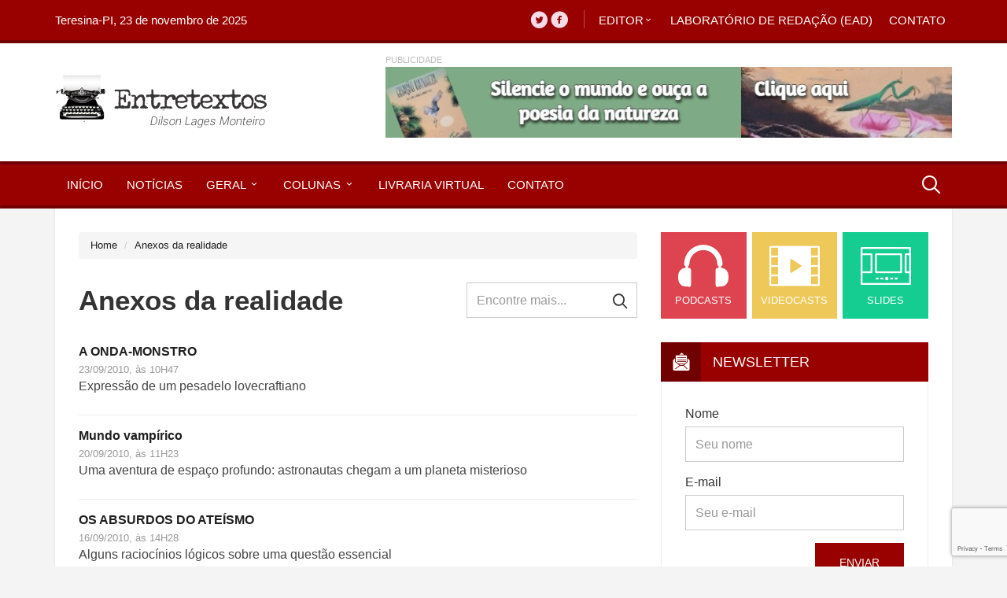

--- FILE ---
content_type: text/html; charset=UTF-8
request_url: https://portalentretextos.com.br/category/anexos-da-realidade?page=27
body_size: 9455
content:
<!DOCTYPE html>
<html lang="pt-br">
<head>
    
    <meta charset="UTF-8"/>
    <meta name="viewport" content="width=device-width, initial-scale=1, maximum-scale=1">
    <!-- Global site tag (gtag.js) - Google Analytics -->
    <script async src="https://www.googletagmanager.com/gtag/js?id=UA-8616384-1"></script>
    <script>
        const validateEmail = (email) => {
            return email.match(
                /^(([^<>()[\]\\.,;:\s@\"]+(\.[^<>()[\]\\.,;:\s@\"]+)*)|(\".+\"))@((\[[0-9]{1,3}\.[0-9]{1,3}\.[0-9]{1,3}\.[0-9]{1,3}\])|(([a-zA-Z\-0-9]+\.)+[a-zA-Z]{2,}))$/
            );
        };

        function onSubmitNewsletter(token) {
            const formNewsletterName = $("#formNewsletterName").val();
            const formNewsletterEmail = $("#formNewsletterEmail").val();

            const $result = $('#formNewsletterMessages');
            $result.removeClass('form-group alert alert-warning');
            $result.text('');

            if (
                formNewsletterName !== ''
                && validateEmail(formNewsletterEmail)
            ) {
                //$result.text(formNewsletterEmail + ' is valid.');
                //$result.css('color', 'green');
                document.getElementById("formNewsletter").submit();
            } else{
                $result.text('Preencha nome e email com informações válidas');
                $result.addClass('form-group alert alert-warning');
                //$result.css('color', 'red');
            }
        }

        window.dataLayer = window.dataLayer || [];

        function gtag() {
            dataLayer.push(arguments);
        }

        gtag('js', new Date());

        gtag('config', 'UA-8616384-1');
    </script>
    <script src="https://www.google.com/recaptcha/api.js?render=6LdJvgwqAAAAAIi5lbBE_oS907ZA4tm4VYVuHPf7"></script>
    <title>Listando Anexos da realidade - página 27 | Portal Entretextos</title>
    <meta name="csrf-token" content="Y6Q7ZCO1zd1Zcggn9aOcDASocrevg8khyPlQVWq0">
    <link rel="stylesheet" href="/css/front.css?id=c439e788f13bfd042679"/>
    <meta name="url" content="www.portalentretextos.com.br">
    <meta name="description"
          content="Jornalismo literário. Textos, imagens, áudios e vídeos sobre literatura. Portal de divulgação de crônicas, contos, ensaios, poemas, novelas, romances etc. Colaboram grandes escritores. Editor: Dílson Lages Monteiro.">
    <meta name="keywords"
          content="cultura, poesia, livros didáticos, obras literárias, poemas, barras, dilson lages, entretextos, escritores, laboratório de redação, cursos online, cartões poéticos">
    <meta name="autor" content="Rupert Brasil Lustosa">
    <meta name="revisit-after" content="1">
    <link rel="icon" type="image/png" href="https://portalentretextos.com.br/assets/img/ic-logo.png"/>
    <link rel="shortcut icon" href="/favicon.ico" type="image/x-icon">
    <link rel="icon" href="/favicon.ico" type="image/x-icon">
        <style>
        #right-col .controls-progress-bar {
            display: block;
            border-bottom: 1px solid #EEEEEE;
            margin-bottom: 20px;
            padding-bottom: 20px;
        }
    </style>
</head>
<body>

<header id="header">

    <div id="info-social" class="hidden-xs">
        <div class="container">
            <div class="row">
                <div class="col-md-4 col-sm-3 datetime">
                    Teresina-PI,
                    23 de novembro de 2025
                </div>
                <nav class="col-md-8 col-sm-9">
                    <ul class="links">
                        <li>
                            <a role="button" class="with-submenu">Editor</a>
                            <div class="submenu">
                                <ul>
                                                                            <li><a href="https://portalentretextos.com.br/category/artigos">Artigos</a></li>
                                                                            <li><a href="https://portalentretextos.com.br/category/biografia">Biografia</a></li>
                                                                            <li><a href="https://portalentretextos.com.br/category/cidade-natal">Cidade Natal</a></li>
                                                                            <li><a href="https://portalentretextos.com.br/category/ensaios">Ensaios</a></li>
                                                                        
                                </ul>
                            </div>
                        </li>
                        
                        <li>
                            <a href="https://www.laboratorioderedacaoead.com" target="_blank">
                                Laboratório de Redação (EAD)
                            </a>
                        </li>
                        <li><a href="https://portalentretextos.com.br/contact">Contato</a></li>
                    </ul>
                    <div class="social">
                        <a href="https://portalentretextos.com.br"><span class="icon-twitter-with-circle"></span></a>
                        <a href="https://portalentretextos.com.br"><span class="icon-facebook-with-circle"></span></a>
                    </div>
                </nav>
            </div>
        </div>
    </div>

    <div id="logo-banner">
        <div class="container">
            <div class="row">
                <div class="col-md-3 logo">
                    <a href="https://portalentretextos.com.br"><img src="https://portalentretextos.com.br/assets/img/logo.png" alt="Portal Entretextos"></a>
                </div>
                <div class="col-md-9 banner720x90">
                    
                                                    <a href="https://www.portalentretextos.com.br/livraria-virtual/24/estacao-natureza" class="text-publicity"
                               title="Compre seu exemplar de Estação Natureza, de Dílson Lages">
                                <img src="https://portalentretextos.com.br/images/banners/20250612124051_fRtp_4613_xDNz.jpg"
                                     width="720" height="90" alt="Compre seu exemplar de Estação Natureza, de Dílson Lages">
                            </a>
                                                            </div>
            </div>
        </div>
    </div>

    <div id="menu-busca" class="navbar">
        <div class="container">

            <div class="navbar-header" data-toggle="collapse" data-target="#navbar" aria-expanded="false"
                 aria-controls="navbar">
                <button type="button" class="navbar-toggle">
                    <span class="icon-bar"></span>
                    <span class="icon-bar"></span>
                    <span class="icon-bar"></span>
                </button>
            </div>

            <nav id="navbar" class="menu collapse navbar-collapse">
                <ul>
                    <li><a href="https://portalentretextos.com.br" class="active">Início</a></li>
                    <li><a href="https://portalentretextos.com.br/category/noticias">Notícias</a></li>
                    <li>
                        <a role="button" data-toggle="collapse" data-target="#collapseSubmenuGeral"
                           aria-expanded="false" aria-controls="collapseSubmenuGeral" class="with-submenu collapsed">
                            Geral
                        </a>
                        <div class="submenu collapse" id="collapseSubmenuGeral">
                            <ul>
                                                                    <li><a href="https://portalentretextos.com.br/category/cronica-viva">Crônica Viva</a></li>
                                                                    <li><a href="https://portalentretextos.com.br/category/dicionario-de-escritores">Dicionário de Escritores</a></li>
                                                                    <li><a href="https://portalentretextos.com.br/category/entretextos-academico">Entretextos Acadêmico</a></li>
                                                                    <li><a href="https://portalentretextos.com.br/category/entrevistas">Entrevistas</a></li>
                                                                    <li><a href="https://portalentretextos.com.br/category/especiais">Especiais</a></li>
                                                                    <li><a href="https://portalentretextos.com.br/category/etc">ETC</a></li>
                                                                    <li><a href="https://portalentretextos.com.br/category/notas-historiograficas">Notas Historiográficas</a></li>
                                                                    <li><a href="https://portalentretextos.com.br/category/slides-poeticos">Slides Poéticos</a></li>
                                                                    <li><a href="https://portalentretextos.com.br/category/sobre-poesia">Sobre Poesia</a></li>
                                                                <!--<li><a href="javascript:">- Conversa de Escritor</a></li>-->
                                <li><a href="https://portalentretextos.com.br/media/online-books">Livros Online</a></li>
                                <li><a href="https://portalentretextos.com.br/media/pod-cast">Podcast</a></li>
                                <li><a href="https://portalentretextos.com.br/media/video-cast">Videocast</a></li>
                            </ul>
                        </div>
                    </li>
                    <li>
                        <a role="button" data-toggle="collapse" data-target="#collapseSubmenuColunas"
                           aria-expanded="false" aria-controls="collapseSubmenuColunas" class="with-submenu collapsed">
                            Colunas
                        </a>
                        <div class="submenu collapse" id="collapseSubmenuColunas">
                            <ul>
                                                                    <li><a href="https://portalentretextos.com.br/category/a-batalha-do-poder">A batalha do poder</a></li>
                                                                    <li><a href="https://portalentretextos.com.br/category/luiz-otavio-oliani">A palavra vive</a></li>
                                                                    <li><a href="https://portalentretextos.com.br/category/alem-mar">Além-mar</a></li>
                                                                    <li><a href="https://portalentretextos.com.br/category/almanaque-literario-dilson-lages-monteiro-org">Almanaque literário - Dílson Lages Monteiro (org.)</a></li>
                                                                    <li><a href="https://portalentretextos.com.br/category/anexos-da-realidade">Anexos da realidade</a></li>
                                                                    <li><a href="https://portalentretextos.com.br/category/base-1">Base 1</a></li>
                                                                    <li><a href="https://portalentretextos.com.br/category/brasil-insolito">Brasil insólito</a></li>
                                                                    <li><a href="https://portalentretextos.com.br/category/caderno-de-aprendizagens">Caderno de Aprendizagens</a></li>
                                                                    <li><a href="https://portalentretextos.com.br/category/canta-ares">Canta-ares</a></li>
                                                                    <li><a href="https://portalentretextos.com.br/category/chronos-ribamar-garcia">Chronos</a></li>
                                                                    <li><a href="https://portalentretextos.com.br/category/comecos-inesqueciveis">Começos inesquecíveis</a></li>
                                                                    <li><a href="https://portalentretextos.com.br/category/cronica-de-sempre">Crônica de sempre</a></li>
                                                                    <li><a href="https://portalentretextos.com.br/category/cronicas-de-xopoto">Crônicas de Xopotó</a></li>
                                                                    <li><a href="https://portalentretextos.com.br/category/dia-d-cronica">Dia d crônica</a></li>
                                                                    <li><a href="https://portalentretextos.com.br/category/dialogos-com-a-historia">Diálogos com a história</a></li>
                                                                    <li><a href="https://portalentretextos.com.br/category/doxa-e-episteme">Doxa e Episteme</a></li>
                                                                    <li><a href="https://portalentretextos.com.br/category/ecletica">Eclética</a></li>
                                                                    <li><a href="https://portalentretextos.com.br/category/ensaio-critica">Ensaio &amp; crítica</a></li>
                                                                    <li><a href="https://portalentretextos.com.br/category/entre-ensaios-e-cronicas">Entre Ensaios e Crônicas</a></li>
                                                                    <li><a href="https://portalentretextos.com.br/category/entre-prosa-e-verso">Entre Prosa e Verso</a></li>
                                                                    <li><a href="https://portalentretextos.com.br/category/estudos-literaturas">Estudos &amp; literaturas</a></li>
                                                                    <li><a href="https://portalentretextos.com.br/category/filosofia-no-cotidano">Filosofia no cotidano</a></li>
                                                                    <li><a href="https://portalentretextos.com.br/category/janela-para-a-cronica">Janela para a crônica</a></li>
                                                                    <li><a href="https://portalentretextos.com.br/category/ler-pensar-e-redigir">Ler, pensar e redigir</a></li>
                                                                    <li><a href="https://portalentretextos.com.br/category/letra-viva">Letra viva</a></li>
                                                                    <li><a href="https://portalentretextos.com.br/category/mater-1">Mater</a></li>
                                                                    <li><a href="https://portalentretextos.com.br/category/mesa-de-estudos">Mesa de estudos</a></li>
                                                                    <li><a href="https://portalentretextos.com.br/category/nao-tropece-na-lingua">Não tropece na língua</a></li>
                                                                    <li><a href="https://portalentretextos.com.br/category/paradoxo">Paradoxo</a></li>
                                                                    <li><a href="https://portalentretextos.com.br/category/pe-de-pagina">Pé de página</a></li>
                                                                    <li><a href="https://portalentretextos.com.br/category/poesia-em-qualquer-tempo">Poesia em Qualquer Tempo</a></li>
                                                                    <li><a href="https://portalentretextos.com.br/category/poiesis">Poiesis</a></li>
                                                                    <li><a href="https://portalentretextos.com.br/category/prosa-afiada">Prosa fiada</a></li>
                                                                    <li><a href="https://portalentretextos.com.br/category/quentura-no-forno-quente">Quentura no forno quente</a></li>
                                                                    <li><a href="https://portalentretextos.com.br/category/recontando-historias-do-dominio-publico">Recontando histórias do domínio público</a></li>
                                                                    <li><a href="https://portalentretextos.com.br/category/relampos">Relampos</a></li>
                                                                    <li><a href="https://portalentretextos.com.br/category/romances-de-rogel-samuel">Romances de Rogel Samuel</a></li>
                                                                    <li><a href="https://portalentretextos.com.br/category/tinteiros">Tinteiros</a></li>
                                                                    <li><a href="https://portalentretextos.com.br/category/via-literaria">Via literária</a></li>
                                                            </ul>
                        </div>
                    </li>
                    <li><a href="https://portalentretextos.com.br/livraria-virtual">Livraria Virtual</a></li>
                    <li><a href="https://portalentretextos.com.br/contact">Contato</a></li>
                

                <!-- Only mobile begins -->
                    <li class="hidden-lg hidden-md hidden-sm">
                        <a role="button" data-toggle="collapse"
                           data-target="#collapseSubmenuEditor"
                           aria-expanded="false"
                           aria-controls="collapseSubmenuEditor"
                           class="with-submenu collapsed">
                            Editor
                        </a>
                        <div class="submenu collapse" id="collapseSubmenuEditor">
                            <ul>
                                                                    <li><a href="https://portalentretextos.com.br/category/artigos">Artigos</a></li>
                                                                    <li><a href="https://portalentretextos.com.br/category/biografia">Biografia</a></li>
                                                                    <li><a href="https://portalentretextos.com.br/category/cidade-natal">Cidade Natal</a></li>
                                                                    <li><a href="https://portalentretextos.com.br/category/ensaios">Ensaios</a></li>
                                                                
                            </ul>
                        </div>
                    </li>
                    <li class="hidden-lg hidden-md hidden-sm">
                        <a role="button" data-toggle="collapse"
                           data-target="#collapseSubmenuLaboratorio"
                           aria-expanded="false"
                           aria-controls="collapseSubmenuLaboratorio"
                           class="with-submenu collapsed">
                            Laboratório de Redação
                        </a>
                        <div class="submenu collapse" id="collapseSubmenuLaboratorio">
                            <ul>
                                <li><a href="http://site.portalentretextos.com.br/blog" target="_blank">- Blog</a></li>
                                <li><a href="javascript:" target="_blank">- Cursos</a>
                                </li>
                                
                            </ul>
                        </div>
                    </li>
                    <li class="hidden-lg hidden-md hidden-sm"><a href="https://portalentretextos.com.br/contact">Contato</a></li>
                    <!-- Only mobile ends -->

                </ul>
            </nav>

            <div class="busca">
                <div id="sb-search" class="sb-search">
                    <form method="get" action="https://portalentretextos.com.br/search">
                        <input class="sb-search-input" placeholder="O que você procura?" type="text" value="" name="q"
                               id="search">
                        <input class="sb-search-submit" type="submit" value="">
                        <span class="sb-icon-search"></span>
                    </form>
                </div>
            </div>

        </div>
    </div>
</header>

<section class="content">
    <div class="container">

        <div class="white-container">
            <div class="row">

                <div id="left-col" class="col-lg-8">
                        <ol class="breadcrumb">
        <li><a href="https://portalentretextos.com.br">Home</a></li>
        <li class="active"><a href="https://portalentretextos.com.br/category/anexos-da-realidade">Anexos da realidade</a></li>
    </ol>

    <div class="row page-title-search">
        <div class="col-sm-8 page-title">
            <h1>Anexos da realidade</h1>
        </div>
        <div class="col-sm-4 search">
            <form method="get" action="https://portalentretextos.com.br/category/anexos-da-realidade">
                <input type="text" class="form-control" placeholder="Encontre mais..." name="search"
                       value="">
                <input type="submit" value="&#xe90a;" class="btn-search">
            </form>
        </div>
    </div>

    <ul class="list-news">
                    <li>
                <a href="https://portalentretextos.com.br/post/a-onda-monstro">
                                        <div class="details-title">
                        <span class="title">A ONDA-MONSTRO</span>
                        <div class="datails">
                            <i>23/09/2010, às 10H47</i>
                                                            <p>
                                    Expressão de um pesadelo lovecraftiano
                                </p>
                                                        
                        </div>
                    </div>
                </a>
            </li>

                    <li>
                <a href="https://portalentretextos.com.br/post/mundo-vampirico">
                                        <div class="details-title">
                        <span class="title">Mundo vampírico</span>
                        <div class="datails">
                            <i>20/09/2010, às 11H23</i>
                                                            <p>
                                    Uma aventura de espaço profundo: astronautas chegam a um planeta misterioso
                                </p>
                                                        
                        </div>
                    </div>
                </a>
            </li>

                    <li>
                <a href="https://portalentretextos.com.br/post/os-absurdos-do-ateismo">
                                        <div class="details-title">
                        <span class="title">OS ABSURDOS DO ATEÍSMO</span>
                        <div class="datails">
                            <i>16/09/2010, às 14H28</i>
                                                            <p>
                                    Alguns raciocínios lógicos sobre uma questão essencial
                                </p>
                                                        
                        </div>
                    </div>
                </a>
            </li>

                    <li>
                <a href="https://portalentretextos.com.br/post/amor-materno">
                                        <div class="details-title">
                        <span class="title">AMOR MATERNO</span>
                        <div class="datails">
                            <i>13/09/2010, às 12H35</i>
                                                            <p>
                                    um entrecho sentimental em cenário de ficção científica
                                </p>
                                                        
                        </div>
                    </div>
                </a>
            </li>

                    <li>
                <a href="https://portalentretextos.com.br/post/os-grandes-esquecidos-nos-grandes-desastres">
                                        <div class="details-title">
                        <span class="title">Os grandes esquecidos nos grandes desastres</span>
                        <div class="datails">
                            <i>10/09/2010, às 15H24</i>
                                                            <p>
                                    A legião inocente dos
                                </p>
                                                        
                        </div>
                    </div>
                </a>
            </li>

                    <li>
                <a href="https://portalentretextos.com.br/post/a-visita-do-conselheiro">
                                        <div class="details-title">
                        <span class="title">A VISITA DO CONSELHEIRO</span>
                        <div class="datails">
                            <i>06/09/2010, às 12H12</i>
                                                            <p>
                                    Qualquer semelhança será mera coincidência?
                                </p>
                                                        
                        </div>
                    </div>
                </a>
            </li>

                    <li>
                <a href="https://portalentretextos.com.br/post/e-agora">
                                        <div class="details-title">
                        <span class="title">E AGORA?</span>
                        <div class="datails">
                            <i>04/09/2010, às 12H03</i>
                                                            <p>
                                    Mais um paradoxo cultural
                                </p>
                                                        
                        </div>
                    </div>
                </a>
            </li>

                    <li>
                <a href="https://portalentretextos.com.br/post/quando-um-deus-vem-a-terra">
                                        <div class="details-title">
                        <span class="title">Quando um Deus vem à Terra</span>
                        <div class="datails">
                            <i>12/08/2010, às 12H12</i>
                                                            <p>
                                    &quot;O&quot; Evento
                                </p>
                                                        
                        </div>
                    </div>
                </a>
            </li>

                    <li>
                <a href="https://portalentretextos.com.br/post/porque-assassinaram-o-professor-bauru">
                                        <div class="details-title">
                        <span class="title">PORQUE ASSASSINARAM O PROFESSOR BAURU</span>
                        <div class="datails">
                            <i>10/08/2010, às 10H11</i>
                                                            <p>
                                    Um conto-relâmpago
                                </p>
                                                        
                        </div>
                    </div>
                </a>
            </li>

                    <li>
                <a href="https://portalentretextos.com.br/post/charles-chaplin-continua">
                                        <div class="details-title">
                        <span class="title">CHARLES CHAPLIN CONTINUA</span>
                        <div class="datails">
                            <i>05/08/2010, às 12H49</i>
                                                            <p>
                                    A pesquisa de cinema pode revelar coisas surpreendentes.
                                </p>
                                                        
                        </div>
                    </div>
                </a>
            </li>

                    <li>
                <a href="https://portalentretextos.com.br/post/circunstancias-mudadas">
                                        <div class="details-title">
                        <span class="title">CIRCUNSTÂNCIAS MUDADAS</span>
                        <div class="datails">
                            <i>02/08/2010, às 12H37</i>
                                                            <p>
                                    Uma fábula biblico-robótica
                                </p>
                                                        
                        </div>
                    </div>
                </a>
            </li>

                    <li>
                <a href="https://portalentretextos.com.br/post/a-paz">
                                        <div class="details-title">
                        <span class="title">A PAZ</span>
                        <div class="datails">
                            <i>29/07/2010, às 12H20</i>
                                                            <p>
                                    Nunca é demais falar sobre...
                                </p>
                                                        
                        </div>
                    </div>
                </a>
            </li>

                    <li>
                <a href="https://portalentretextos.com.br/post/um-apelo-a-rioluz">
                                        <div class="details-title">
                        <span class="title">UM APELO À RIOLUZ</span>
                        <div class="datails">
                            <i>27/07/2010, às 14H47</i>
                                                            <p>
                                    Cidade mal iluminada é cidade perigosa
                                </p>
                                                        
                        </div>
                    </div>
                </a>
            </li>

                    <li>
                <a href="https://portalentretextos.com.br/post/armadilha-do-destino">
                                        <div class="details-title">
                        <span class="title">ARMADILHA DO DESTINO</span>
                        <div class="datails">
                            <i>23/07/2010, às 12H39</i>
                                                            <p>
                                    Nem sempre se é o que se parece
                                </p>
                                                        
                        </div>
                    </div>
                </a>
            </li>

                    <li>
                <a href="https://portalentretextos.com.br/post/ecologia">
                                        <div class="details-title">
                        <span class="title">ECOLOGIA</span>
                        <div class="datails">
                            <i>20/07/2010, às 12H23</i>
                                                            <p>
                                    Mexer com a Natureza é sempre perigoso...
                                </p>
                                                        
                        </div>
                    </div>
                </a>
            </li>

                    <li>
                <a href="https://portalentretextos.com.br/post/o-cavaleiro-na-encruzilhada">
                                        <div class="details-title">
                        <span class="title">O cavaleiro na encruzilhada</span>
                        <div class="datails">
                            <i>15/07/2010, às 11H20</i>
                                                            <p>
                                    Sempre chega a hora de tomar uma decisão radical.
                                </p>
                                                        
                        </div>
                    </div>
                </a>
            </li>

                    <li>
                <a href="https://portalentretextos.com.br/post/rita-pavone-no-brasil">
                                        <div class="details-title">
                        <span class="title">RITA PAVONE NO BRASIL</span>
                        <div class="datails">
                            <i>13/07/2010, às 10H39</i>
                                                            <p>
                                    Recordando uma grande artista
                                </p>
                                                        
                        </div>
                    </div>
                </a>
            </li>

                    <li>
                <a href="https://portalentretextos.com.br/post/os-que-perderam-o-onibus">
                                        <div class="details-title">
                        <span class="title">Os que perderam o ônibus</span>
                        <div class="datails">
                            <i>08/07/2010, às 10H58</i>
                                                            <p>
                                    Uma homenagem ao filme MIB, de Steven Spielberg
                                </p>
                                                        
                        </div>
                    </div>
                </a>
            </li>

                    <li>
                <a href="https://portalentretextos.com.br/post/dicas-literarias">
                                        <div class="details-title">
                        <span class="title">DICAS LITERÁRIAS</span>
                        <div class="datails">
                            <i>06/07/2010, às 10H51</i>
                                                            <p>
                                    Para os iniciantes na ficção imaginativa brasileira
                                </p>
                                                        
                        </div>
                    </div>
                </a>
            </li>

                    <li>
                <a href="https://portalentretextos.com.br/post/o-imaginario-conflito-religiao-x-ciencia">
                                        <div class="details-title">
                        <span class="title">O IMAGINÁRIO CONFLITO RELIGIÃO X CIÊNCIA</span>
                        <div class="datails">
                            <i>28/06/2010, às 06H24</i>
                                                            <p>
                                    Estabelecer a verdade exige uma ação constante
                                </p>
                                                        
                        </div>
                    </div>
                </a>
            </li>

            </ul>

    <nav aria-label="Page navigation" class="text-center">
        <nav>
        <ul class="pagination">
            
                            <li class="page-item">
                    <a class="page-link" href="https://portalentretextos.com.br/category/anexos-da-realidade?page=26" rel="prev" aria-label="&laquo; Anterior">&lsaquo;</a>
                </li>
            
            
                            
                
                
                                                                                        <li class="page-item"><a class="page-link" href="https://portalentretextos.com.br/category/anexos-da-realidade?page=1">1</a></li>
                                                                                                <li class="page-item"><a class="page-link" href="https://portalentretextos.com.br/category/anexos-da-realidade?page=2">2</a></li>
                                                                                        
                                    <li class="page-item disabled" aria-disabled="true"><span class="page-link">...</span></li>
                
                
                                            
                
                
                                                                                        <li class="page-item"><a class="page-link" href="https://portalentretextos.com.br/category/anexos-da-realidade?page=21">21</a></li>
                                                                                                <li class="page-item"><a class="page-link" href="https://portalentretextos.com.br/category/anexos-da-realidade?page=22">22</a></li>
                                                                                                <li class="page-item"><a class="page-link" href="https://portalentretextos.com.br/category/anexos-da-realidade?page=23">23</a></li>
                                                                                                <li class="page-item"><a class="page-link" href="https://portalentretextos.com.br/category/anexos-da-realidade?page=24">24</a></li>
                                                                                                <li class="page-item"><a class="page-link" href="https://portalentretextos.com.br/category/anexos-da-realidade?page=25">25</a></li>
                                                                                                <li class="page-item"><a class="page-link" href="https://portalentretextos.com.br/category/anexos-da-realidade?page=26">26</a></li>
                                                                                                <li class="page-item active" aria-current="page"><span class="page-link">27</span></li>
                                                                                                <li class="page-item"><a class="page-link" href="https://portalentretextos.com.br/category/anexos-da-realidade?page=28">28</a></li>
                                                                                                <li class="page-item"><a class="page-link" href="https://portalentretextos.com.br/category/anexos-da-realidade?page=29">29</a></li>
                                                                        
            
                            <li class="page-item">
                    <a class="page-link" href="https://portalentretextos.com.br/category/anexos-da-realidade?page=28" rel="next" aria-label="Próxima &raquo;">&rsaquo;</a>
                </li>
                    </ul>
    </nav>

    </nav>

                </div><!-- end #left-col -->

                <div id="right-col" class="col-lg-4">
                    <div class="casts row">
                        <div class="col-lg-12">

                            <a href="https://portalentretextos.com.br/media/pod-cast" class="btn-red">
                                <figure><img src="https://portalentretextos.com.br/assets/img/ic-podcasts.png" alt="Podcasts"></figure>
                                <span>Podcasts</span>
                            </a>

                            <a href="https://portalentretextos.com.br/media/video-cast" class="btn-yellow">
                                <figure><img src="https://portalentretextos.com.br/assets/img/ic-videocasts.png" alt="Videocasts">
                                </figure>
                                <span>Videocasts</span>
                            </a>

                            <a href="https://portalentretextos.com.br/category/slides-poeticos" class="btn-green">
                                <figure><img src="https://portalentretextos.com.br/assets/img/ic-slides.png" alt="Slides Poéticos">
                                </figure>
                                <span>Slides</span>
                            </a>

                        </div>
                    </div>

                    <div class="row grid">

                        <div class="box newsletter col-lg-12 col-sm-6 grid-item">
                            <div class="title">
                                <span class="icon icon-mail-envelope-open"></span>
                                <span class="text">Newsletter</span>
                            </div>

                            <div class="content">
                                <form method="post" action="https://portalentretextos.com.br/newsletter" id="formNewsletter">
                                    <input type="hidden" name="_token" value="Y6Q7ZCO1zd1Zcggn9aOcDASocrevg8khyPlQVWq0">
                                    <div class="row">
                                        <div class="col-xs-12">
                                            <div class="form-group">
                                                <label class="control-label">Nome</label>
                                                <input
                                                    type="text"
                                                    class="form-control"
                                                    placeholder="Seu nome"
                                                    name="newsletter[name]"
                                                    required
                                                    id="formNewsletterName"
                                                >
                                            </div>
                                        </div>
                                        <div class="col-xs-12">
                                            <div class="form-group">
                                                <label class="control-label">E-mail</label>
                                                <input
                                                    type="email"
                                                    class=" form-control"
                                                    placeholder="Seu e-mail"
                                                    name="newsletter[email]"
                                                    pattern="/^[a-zA-Z0-9.-_]{1,}@[a-zA-Z.-]{2,}[.]{1}[a-zA-Z]{2,}*$/"
                                                    required
                                                    id="formNewsletterEmail"
                                                >
                                            </div>
                                        </div>
                                        <div class="col-xs-12">
                                            <div class=""
                                                 id="formNewsletterMessages"
                                            >
                                                                                            </div>
                                        </div>
                                        <div class="col-xs-12 text-right">
                                            <button
                                                class="g-recaptcha btn btn-custom"
                                                data-sitekey="6LdJvgwqAAAAAIi5lbBE_oS907ZA4tm4VYVuHPf7"
                                                data-callback='onSubmitNewsletter'
                                                data-action='submit'>Enviar
                                            </button>
                                        </div>
                                    </div>
                                </form>
                            </div>
                        </div>

                        <div class="box col-lg-12 col-sm-6 grid-item hidden-xs">
                            <div class="title">
                                <span class="icon icon-books"></span>
                                <span class="text">Livraria Virtual</span>
                            </div>
                            <div class="content">
                                <div id="online-library">

                                                                            <div class="item" style="margin-bottom: 10px">
                                            <figure>
                                                <img
                                                    src="https://portalentretextos.com.br/images/virtual_bookstore/imagem_169e50f645.jpg"
                                                    alt="Modernas Teorias Literárias - Breve Introdução - ROGEL SAMUEL">
                                            </figure>
                                            <div class="text">
                                                <span class="title">Modernas Teorias Literárias - Breve Introdução</span>
                                                <span class="price">R$ 25,00</span>
                                                <div>
                                                    <a href="https://portalentretextos.com.br/livraria-virtual/17/modernas-teorias-literarias-breve-introducao"
                                                       class="btn btn-block btn-custom btn-buy">Visualizar</a>
                                                </div>
                                            </div>
                                        </div>
                                                                            <div class="item" style="margin-bottom: 10px">
                                            <figure>
                                                <img
                                                    src="https://portalentretextos.com.br/images/virtual_bookstore/imagem_b052b23933.jpg"
                                                    alt="Ares e Lares de Amores Tantos - Dílson Lages Monteiro">
                                            </figure>
                                            <div class="text">
                                                <span class="title">Ares e Lares de Amores Tantos</span>
                                                <span class="price">R$ 20,00</span>
                                                <div>
                                                    <a href="https://portalentretextos.com.br/livraria-virtual/18/ares-e-lares-de-amores-tantos"
                                                       class="btn btn-block btn-custom btn-buy">Visualizar</a>
                                                </div>
                                            </div>
                                        </div>
                                                                            <div class="item" style="margin-bottom: 10px">
                                            <figure>
                                                <img
                                                    src="https://portalentretextos.com.br/images/virtual_bookstore/imagem_c168739e6d.jpg"
                                                    alt="Teatro Amazonas - Rogel Samuel">
                                            </figure>
                                            <div class="text">
                                                <span class="title">Teatro Amazonas</span>
                                                <span class="price">R$ 25,00</span>
                                                <div>
                                                    <a href="https://portalentretextos.com.br/livraria-virtual/1/teatro-amazonas"
                                                       class="btn btn-block btn-custom btn-buy">Visualizar</a>
                                                </div>
                                            </div>
                                        </div>
                                                                            <div class="item" style="margin-bottom: 10px">
                                            <figure>
                                                <img
                                                    src="https://portalentretextos.com.br/images/virtual_bookstore/imagem_a1d02e725c.jpg"
                                                    alt="Fios de luz, aromas vivos - Rogel Samuel">
                                            </figure>
                                            <div class="text">
                                                <span class="title">Fios de luz, aromas vivos</span>
                                                <span class="price">R$ 10,00</span>
                                                <div>
                                                    <a href="https://portalentretextos.com.br/livraria-virtual/14/fios-de-luz-aromas-vivos"
                                                       class="btn btn-block btn-custom btn-buy">Visualizar</a>
                                                </div>
                                            </div>
                                        </div>
                                    
                                </div>
                            </div>
                            <a href="https://portalentretextos.com.br/livraria-virtual" class="more">
                                <span class="glyphicon glyphicon-arrow-right"></span>
                            </a>
                        </div>

                        <div class="box col-lg-12 col-sm-6 grid-item hidden-sm hidden-xs">
                            <div class="title">
                                <span class="icon icon-document-file-pdf"></span>
                                <span class="text">Livros Online</span>
                            </div>
                            <div class="content thumb-link">

                                                                    <a href="https://portalentretextos.com.br/files/online_books/vilaricaclaudiomanueldacosta.pdf" class="download"
                                       target="_blank"
                                       title="Vila Rica">
                                        <figure>
                                            <img src="https://portalentretextos.com.br/images/online_books/imagem_9952d30385.jpg"
                                                 alt="Vila Rica">
                                        </figure>
                                        <div class="text">
                                            <span class="title">Vila Rica</span>
                                            <span class="info">Cláudio Manuel da Costa</span>
                                        </div>
                                    </a>
                                                                    <a href="https://portalentretextos.com.br/files/online_books/as_vozes_amargas.pdf" class="download"
                                       target="_blank"
                                       title="AS VOZES AMARGAS">
                                        <figure>
                                            <img src="https://portalentretextos.com.br/images/online_books/imagem_372bbf4e9d.jpg"
                                                 alt="AS VOZES AMARGAS">
                                        </figure>
                                        <div class="text">
                                            <span class="title">AS VOZES AMARGAS</span>
                                            <span class="info">DJALMA PASSOS</span>
                                        </div>
                                    </a>
                                                                    <a href="https://portalentretextos.com.br/files/online_books/a_1_rimbaud.pdf" class="download"
                                       target="_blank"
                                       title="A REVOLUÇÃO DE RIMBAUD">
                                        <figure>
                                            <img src="https://portalentretextos.com.br/images/online_books/imagem_95c722650d.jpg"
                                                 alt="A REVOLUÇÃO DE RIMBAUD">
                                        </figure>
                                        <div class="text">
                                            <span class="title">A REVOLUÇÃO DE RIMBAUD</span>
                                            <span class="info">L. RUAS</span>
                                        </div>
                                    </a>
                                                                    <a href="https://portalentretextos.com.br/files/online_books/20200621195658_0ZCi_909711203_Ywu2.pdf" class="download"
                                       target="_blank"
                                       title="Histórias de Évora">
                                        <figure>
                                            <img src="https://portalentretextos.com.br/images/online_books/20200621195658_nwsM_6922_ObAC.jpeg"
                                                 alt="Histórias de Évora">
                                        </figure>
                                        <div class="text">
                                            <span class="title">Histórias de Évora</span>
                                            <span class="info">Elmar Carvalho</span>
                                        </div>
                                    </a>
                                
                            </div>
                            <a href="https://portalentretextos.com.br/media/online-books" class="more">
                                <span class="glyphicon glyphicon-arrow-right"></span>
                            </a>
                        </div>

                        <div class="box col-lg-12 col-sm-6 grid-item hidden-sm hidden-xs">
                            <div class="title">
                                <span class="icon icon-coffee"></span>
                                <span class="text">Especial</span>
                            </div>
                            <div class="content thumb-link">

                                                                    <a href="https://portalentretextos.com.br/post/entrevista-de-lya-luft" title="Entrevista de Lya Luft">
                                        <div class="text">
                                            <span class="title">Entrevista de Lya Luft</span>
                                            <span class="info">à revista Scripta da PUC-MINAS</span>
                                        </div>
                                    </a>
                                                                    <a href="https://portalentretextos.com.br/post/a-presenca-da-morte-e-do-lut-em-exilio-de-lya-luft" title="A presença da morte e do luto em Exílio de Lya Luft">
                                        <div class="text">
                                            <span class="title">A presença da morte e do luto em Exílio de Lya Luft</span>
                                            <span class="info">Cláudia Vanessa Bergamini</span>
                                        </div>
                                    </a>
                                                                    <a href="https://portalentretextos.com.br/post/lya-fett-luft" title="Lya Fett Luft">
                                        <div class="text">
                                            <span class="title">Lya Fett Luft</span>
                                            <span class="info">Em verbete da Wikipédia</span>
                                        </div>
                                    </a>
                                
                            </div>
                            <a href="" class="more">
                                <span class="glyphicon glyphicon-arrow-right"></span>
                            </a>
                        </div>

                        <div class="box col-lg-12 col-sm-6 grid-item hidden-sm hidden-xs day-poem">
                            <div class="header"></div>
                            <div class="content">
                                <span class="title">Poema do Dia</span>
                                <div><p style="box-sizing: border-box; margin: 6px 0px; color: rgb(68, 68, 68); font-family: Helvetica, Arial, sans-serif; font-size: 14px;">O Museu de Alphonsus</p>
<p style="box-sizing: border-box; margin: 6px 0px; color: rgb(68, 68, 68); font-family: Helvetica, Arial, sans-serif; font-size: 14px;">&nbsp;</p>
<p style="box-sizing: border-box; margin: 6px 0px; color: rgb(68, 68, 68); font-family: Helvetica, Arial, sans-serif; font-size: 14px;">tuas sensa&ccedil;&otilde;es&nbsp;</p>
<p style="box-sizing: border-box; margin: 6px 0px; color: rgb(68, 68, 68); font-family: Helvetica, Arial, sans-serif; font-size: 14px;">de luzes e mist&eacute;rios</p>
<p style="box-sizing: border-box; margin: 6px 0px; color: rgb(68, 68, 68); font-family: Helvetica, Arial, sans-serif; font-size: 14px;">c&uacute;pulas e catedrais</p>
<p style="box-sizing: border-box; margin: 6px 0px; color: rgb(68, 68, 68); font-family: Helvetica, Arial, sans-serif; font-size: 14px;">em meus olhos parados</p>
<p style="box-sizing: border-box; margin: 6px 0px; color: rgb(68, 68, 68); font-family: Helvetica, Arial, sans-serif; font-size: 14px;">nas linhas tortas&nbsp;</p>
<p style="box-sizing: border-box; margin: 6px 0px; color: rgb(68, 68, 68); font-family: Helvetica, Arial, sans-serif; font-size: 14px;">de tuas letras</p>
<p style="box-sizing: border-box; margin: 6px 0px; color: rgb(68, 68, 68); font-family: Helvetica, Arial, sans-serif; font-size: 14px;">desenhando o nome divinal:&nbsp;</p>
<p style="box-sizing: border-box; margin: 6px 0px; color: rgb(68, 68, 68); font-family: Helvetica, Arial, sans-serif; font-size: 14px;">Constan&ccedil;a</p>
<p style="box-sizing: border-box; margin: 6px 0px; color: rgb(68, 68, 68); font-family: Helvetica, Arial, sans-serif; font-size: 14px;">(&quot;Asas que Deus lhe Deus&quot;).</p>
<p style="box-sizing: border-box; margin: 6px 0px; color: rgb(68, 68, 68); font-family: Helvetica, Arial, sans-serif; font-size: 14px;">&nbsp;</p>
<p style="box-sizing: border-box; margin: 6px 0px; color: rgb(68, 68, 68); font-family: Helvetica, Arial, sans-serif; font-size: 14px;">a paix&atilde;o levitando em versos</p>
<p style="box-sizing: border-box; margin: 6px 0px; color: rgb(68, 68, 68); font-family: Helvetica, Arial, sans-serif; font-size: 14px;">no peito no mesmo lugar&nbsp;</p>
<p style="box-sizing: border-box; margin: 6px 0px; color: rgb(68, 68, 68); font-family: Helvetica, Arial, sans-serif; font-size: 14px;">de imagina&ccedil;&otilde;es infindas,</p>
<p style="box-sizing: border-box; margin: 6px 0px; color: rgb(68, 68, 68); font-family: Helvetica, Arial, sans-serif; font-size: 14px;">Mariana.</p>
<p style="box-sizing: border-box; margin: 6px 0px; color: rgb(68, 68, 68); font-family: Helvetica, Arial, sans-serif; font-size: 14px;">&nbsp;</p>
<p style="box-sizing: border-box; margin: 6px 0px; color: rgb(68, 68, 68); font-family: Helvetica, Arial, sans-serif; font-size: 14px;">na casa de muitos filhos</p>
<p style="box-sizing: border-box; margin: 6px 0px; color: rgb(68, 68, 68); font-family: Helvetica, Arial, sans-serif; font-size: 14px;">na casa de luares&nbsp;</p>
<p style="box-sizing: border-box; margin: 6px 0px; color: rgb(68, 68, 68); font-family: Helvetica, Arial, sans-serif; font-size: 14px;">na casa m&iacute;stica&nbsp;</p>
<p style="box-sizing: border-box; margin: 6px 0px; color: rgb(68, 68, 68); font-family: Helvetica, Arial, sans-serif; font-size: 14px;">de melancolia&nbsp;</p>
<p style="box-sizing: border-box; margin: 6px 0px; color: rgb(68, 68, 68); font-family: Helvetica, Arial, sans-serif; font-size: 14px;">onde ressoam os sinos:</p>
<p style="box-sizing: border-box; margin: 6px 0px; color: rgb(68, 68, 68); font-family: Helvetica, Arial, sans-serif; font-size: 14px;">&nbsp;</p>
<p style="box-sizing: border-box; margin: 6px 0px; color: rgb(68, 68, 68); font-family: Helvetica, Arial, sans-serif; font-size: 14px;">&quot;Pobre Alphonsus! Pobre Alphonsus!&quot;</p>
<p style="box-sizing: border-box; margin: 6px 0px; color: rgb(68, 68, 68); font-family: Helvetica, Arial, sans-serif; font-size: 14px;">&nbsp;</p>
<p style="box-sizing: border-box; margin: 6px 0px; color: rgb(68, 68, 68); font-family: Helvetica, Arial, sans-serif; font-size: 14px;">e os trilhos da hist&oacute;ria</p>
<p style="box-sizing: border-box; margin: 6px 0px; color: rgb(68, 68, 68); font-family: Helvetica, Arial, sans-serif; font-size: 14px;">para sempre</p>
<p style="box-sizing: border-box; margin: 6px 0px; color: rgb(68, 68, 68); font-family: Helvetica, Arial, sans-serif; font-size: 14px;">nas pontes da mem&oacute;ria&nbsp;</p>
<p style="box-sizing: border-box; margin: 6px 0px; color: rgb(68, 68, 68); font-family: Helvetica, Arial, sans-serif; font-size: 14px;">de teus visitantes.</p>
<p style="box-sizing: border-box; margin: 6px 0px; color: rgb(68, 68, 68); font-family: Helvetica, Arial, sans-serif; font-size: 14px;">&nbsp;</p>
<p style="box-sizing: border-box; margin: 6px 0px; color: rgb(68, 68, 68); font-family: Helvetica, Arial, sans-serif; font-size: 14px;">D&iacute;lson Lages Monteiro, escrito em janeiro de 2013.</div>
                            </div>
                        </div>

                        <div class="box col-lg-12 col-sm-6 grid-item hidden-sm hidden-xs">
                            <div class="title">
                                <span class="icon icon-mic"></span>
                                <span class="text">Podcast</span>
                            </div>
                            <div class="content thumb-link">

                                

                                    

                                    <div class="details-title">
                                        <span class="title">O menino que vendeu sua imagem III</span>
                                    </div>
                                    <div class="row controls-progress-bar">

                                        <audio controls>
                                            <source src="https://portalentretextos.com.br/files/audio_casts/omeninoquevendeusuaimagem3.mp3"
                                                    type="audio/mpeg">
                                            Seu navegador não suporta HTML5
                                        </audio>
                                    </div>

                                

                                    

                                    <div class="details-title">
                                        <span class="title">Abril doi, de Maria Azenha</span>
                                    </div>
                                    <div class="row controls-progress-bar">

                                        <audio controls>
                                            <source src="https://portalentretextos.com.br/files/audio_casts/abril_doi.mp3"
                                                    type="audio/mpeg">
                                            Seu navegador não suporta HTML5
                                        </audio>
                                    </div>

                                

                                    

                                    <div class="details-title">
                                        <span class="title">Contos da Minha Terra, de José Ribamar Garcia</span>
                                    </div>
                                    <div class="row controls-progress-bar">

                                        <audio controls>
                                            <source src="https://portalentretextos.com.br/files/audio_casts/contosdeminhaterra_1.mp3"
                                                    type="audio/mpeg">
                                            Seu navegador não suporta HTML5
                                        </audio>
                                    </div>

                                
                            </div>
                            <a href="https://portalentretextos.com.br/media/pod-cast" class="more">
                                <span class="glyphicon glyphicon-arrow-right"></span>
                            </a>
                        </div>

                        <div class="box col-lg-12 col-sm-6 grid-item hidden-sm hidden-xs">
                            <div class="title">
                                <span class="icon icon-tv"></span>
                                <span class="text">Videocast</span>
                            </div>
                            <div class="content">
                                                                    <iframe width="100%" src="https://www.youtube.com/embed/G0meexpqdoM" frameborder="0"
                                            allowfullscreen>
                                    </iframe>
                                    <p>O alienista</p>
                                                            </div>
                            <a href="https://portalentretextos.com.br/media/video-cast" class="more">
                                <span class="glyphicon glyphicon-arrow-right"></span>
                            </a>
                        </div>

                        <div class="box col-lg-12 col-sm-6 grid-item hidden-sm hidden-xs">
                            <div class="title">
                                <span class="icon icon-radio"></span>
                                <span class="text">Rádio Entretextos</span>
                            </div>
                            <div class="content playlist" style="padding: 10px !important;">

                                <iframe width="100%" src="https://portalentretextos.com.br/media/player-radio" frameborder="0"
                                        height="380px" allowfullscreen>
                                </iframe>
                            </div>
                        </div>
                    </div>
                </div><!-- end #right-col -->
            </div>
        </div>

    </div>
</section>

<footer id="footer">
    <div class="container">
        <div class="copyright text-center">
            <img src="https://portalentretextos.com.br/assets/img/ic-logo.png" alt="Portal Entretextos">
            <p>Entretextos - Dilson Lages Monteiro<br>© 2002-2025 - Todos os direitos reservados</p>
            <p>
                <script id="_waumgu">var _wau = _wau || [];
                    _wau.push(["dynamic", "4xbq377qhv", "mgu", "c4302bffffff", "small"]);</script>
                <script async src="//waust.at/d.js"></script>
            </p>
        </div>
        
        <p class="text-center hidden-xs_">
            <span class="glyphicon glyphicon-envelope"></span>
            <a href="/cdn-cgi/l/email-protection" class="__cf_email__" data-cfemail="7e1a17120d1110121f191b0d3e0b1112501d1113501c0c">[email&#160;protected]</a>
            <span class="glyphicon glyphicon-phone margin-left-30"></span>
            (86) 9 8116-6903
        </p>
    </div>
</footer>

<script data-cfasync="false" src="/cdn-cgi/scripts/5c5dd728/cloudflare-static/email-decode.min.js"></script><script src="/js/front.js?id=725bbaf52393f73a0c43"></script>
<script type="text/javascript">

    $.ajaxSetup({
        headers: {
            'X-CSRF-TOKEN': $('meta[name="csrf-token"]').attr('content')
        }
    });

    // UI SEARCH
    new UISearch(document.getElementById('sb-search'));
</script>

<script type='text/javascript'
        src='https://platform-api.sharethis.com/js/sharethis.js#property=5e8d5716e660d5001207366d&product=sticky-share-buttons&cms=sop'
        async='async'></script>
<script type="text/javascript" src="//s7.addthis.com/js/300/addthis_widget.js#pubid=ra-4e641383203bfec0"></script>
<script id="dsq-count-scr" src="//http-www-portalentretextos-com-br.disqus.com/count.js" async></script>
<script defer src="https://static.cloudflareinsights.com/beacon.min.js/vcd15cbe7772f49c399c6a5babf22c1241717689176015" integrity="sha512-ZpsOmlRQV6y907TI0dKBHq9Md29nnaEIPlkf84rnaERnq6zvWvPUqr2ft8M1aS28oN72PdrCzSjY4U6VaAw1EQ==" data-cf-beacon='{"version":"2024.11.0","token":"be218e58b74443ba8374a7f4c93f85f6","r":1,"server_timing":{"name":{"cfCacheStatus":true,"cfEdge":true,"cfExtPri":true,"cfL4":true,"cfOrigin":true,"cfSpeedBrain":true},"location_startswith":null}}' crossorigin="anonymous"></script>
</body>
</html>


--- FILE ---
content_type: text/html; charset=UTF-8
request_url: https://portalentretextos.com.br/media/player-radio
body_size: 4005
content:
<!DOCTYPE html>
<html lang="en">
<head>
    <meta charset="UTF-8">
    <title>Portal Entretextos</title>
    <style>
        /* Font Family
================================================== */


        /* Desktop
        ================================================== */

        .container {
            position: relative;
            margin: 0 auto;
            width: 700px;
        }

        .column {
            width: inherit;
        }


        /* Tablet (Portrait)
        ================================================== */

        @media  only screen and (min-width: 768px) and (max-width: 959px) {
            .container {
                width: 556px;
            }
        }


        /* Mobile (Portrait)
        ================================================== */

        @media  only screen and (max-width: 767px) {
            .container {
                width: 300px;
            }
        }


        /* Mobile (Landscape)
        ================================================== */

        @media  only screen and (min-width: 480px) and (max-width: 767px) {
            .container {
                width: 420px;
            }
        }


        /* CSS Reset
        ================================================== */

        html, body, div, span, h1, h6, p, a, ul, li, audio {
            border: 0;
            font: inherit;
            /*font-size:100%;*/
            font-size: 13px;
            margin: 0;
            padding: 0;
            vertical-align: baseline;
        }

        body {
            line-height: 1;
        }

        ul {
            list-style: none;
        }


        /* Basic Styles
        ================================================== */

        html, body {
            -webkit-font-smoothing: antialiased;
            -webkit-text-size-adjust: 100%;
            /*background-color:#111;*/
            color: #C8C7C8;
            font: 20px/24px "Yanone Kaffeesatz", HelveticaNeue, "Helvetica Neue", Helvetica, Arial, sans-serif;
            font-weight: 300;
            /*padding:5px 0;*/
        }

        * {
            -webkit-tap-highlight-color: rgba(0, 0, 0, 0);
            -webkit-tap-highlight-color: transparent;
        }


        /* Typography
        ================================================== */

        h1, h6, p {
            color: #808080;
            font-weight: 200;
        }

        h1 {
            font-size: 42px;
            line-height: 44px;
            margin: 20px 0 0;
        }

        h6 {
            font-size: 18px;
            line-height: 20px;
            margin: 4px 0 20px;
        }

        p {
            font-size: 18px;
            line-height: 20px;
            margin: 0 0 2px;
        }


        /* Links
        ================================================== */

        a, a:visited {
            color: #ddd;
            outline: 0;
            text-decoration: underline;
        }

        a:hover, a:focus {
            color: #bbb;
        }

        p a, p a:visited {
            line-height: inherit;
        }


        /* Misc.
        ================================================== */

        .add-bottom {
            margin-bottom: 20px !important;
        }

        .left {
            float: left;
        }

        .right {
            float: right;
        }

        .center {
            text-align: center;
        }


        /* Custom Styles
        ================================================== */

        /* Highlight Styles */
        ::selection {
            background-color: #262223;
            color: #444;
        }


        /* Audio Player Styles
        ================================================== */

        /* Default / Desktop / Firefox */
        audio {
            margin: 0 15px 0 14px;
            width: 670px;
        }

        #mainwrap {
            box-shadow: 0 0 6px 1px rgba(0, 0, 0, .25);
        }

        #audiowrap {
            background-color: #231F20;
            margin: 0 auto;
        }

        #plwrap {
            margin: 0 auto;
        }

        #tracks {
            position: relative;
            text-align: center;
        }

        #nowPlay {
            display: inline;
        }

        #npTitle {
            margin: 0;
            padding: 21px;
            text-align: right;
        }

        #npAction {
            padding: 21px;
            position: absolute;
        }

        #plList {
            margin: 0;
        }

        #plList li {
            background-color: #231F20;
            cursor: pointer;
            display: block;
            margin: 0;
            padding: 21px 0;
        }

        #plList li:hover {
            background-color: #262223;
        }

        .plItem {
            position: relative;
        }

        .plTitle {
            left: 50px;
            overflow: hidden;
            position: absolute;
            right: 65px;
            text-overflow: ellipsis;
            top: 0;
            white-space: nowrap;
        }

        .plNum {
            padding-left: 21px;
            width: 25px;
        }

        .plLength {
            padding-left: 21px;
            position: absolute;
            right: 21px;
            top: 0;
        }

        .plSel, .plSel:hover {
            background-color: #262223 !important;
            cursor: default !important;
        }

        a[id^="btn"] {
            background-color: #231F20;
            color: #C8C7C8;
            cursor: pointer;
            display: inline-block;
            font-size: 30px;
            margin: 0;
            padding: 21px 27px;
            text-decoration: none;
        }

        a[id^="btn"]:last-child {
            margin-left: -4px;
        }

        a[id^="btn"]:hover, a[id^="btn"]:active {
            background-color: #262223;
        }

        a[id^="btn"]::-moz-focus-inner {
            border: 0;
            padding: 0;
        }

        /* IE 9 */
        html[data-useragent*="MSIE 9.0"] audio {
            margin-left: 9px;
            outline: none;
            width: 680px;
        }

        html[data-useragent*="MSIE 9.0"] #audiowrap {
            background-color: #000;
        }

        html[data-useragent*="MSIE 9.0"] a[id^="btn"] {
            background-color: #000;
        }

        html[data-useragent*="MSIE 9.0"] a[id^="btn"]:hover {
            background-color: #080808;
        }

        html[data-useragent*="MSIE 9.0"] #plList li {
            background-color: #000;
        }

        html[data-useragent*="MSIE 9.0"] #plList li:hover {
            background-color: #080808;
        }

        html[data-useragent*="MSIE 9.0"] .plSel,
        html[data-useragent*="MSIE 9.0"] .plSel:hover {
            background-color: #080808 !important;
        }

        /* IE 10 */
        html[data-useragent*="MSIE 10.0"] audio {
            margin-left: 6px;
            width: 687px;
        }

        html[data-useragent*="MSIE 10.0"] #audiowrap {
            background-color: #000;
        }

        html[data-useragent*="MSIE 10.0"] a[id^="btn"] {
            background-color: #000;
        }

        html[data-useragent*="MSIE 10.0"] a[id^="btn"]:hover {
            background-color: #080808;
        }

        html[data-useragent*="MSIE 10.0"] #plList li {
            background-color: #000;
        }

        html[data-useragent*="MSIE 10.0"] #plList li:hover {
            background-color: #080808;
        }

        html[data-useragent*="MSIE 10.0"] .plSel,
        html[data-useragent*="MSIE 10.0"] .plSel:hover {
            background-color: #080808 !important;
        }

        /* IE 11 */
        html[data-useragent*="rv:11.0"] audio {
            margin-left: 2px;
            width: 695px;
        }

        html[data-useragent*="rv:11.0"] #audiowrap {
            background-color: #000;
        }

        html[data-useragent*="rv:11.0"] a[id^="btn"] {
            background-color: #000;
        }

        html[data-useragent*="rv:11.0"] a[id^="btn"]:hover {
            background-color: #080808;
        }

        html[data-useragent*="rv:11.0"] #plList li {
            background-color: #000;
        }

        html[data-useragent*="rv:11.0"] #plList li:hover {
            background-color: #080808;
        }

        html[data-useragent*="rv:11.0"] .plSel,
        html[data-useragent*="rv:11.0"] .plSel:hover {
            background-color: #080808 !important;
        }

        /* All Apple Products */
        html[data-useragent*="Apple"] audio {
            margin: 0;
            width: 100%;
        }

        html[data-useragent*="Apple"] #audiowrap {
            background-color: #000;
        }

        html[data-useragent*="Apple"] a[id^="btn"] {
            background-color: #000;
        }

        html[data-useragent*="Apple"] a[id^="btn"]:hover {
            background-color: #080808;
        }

        html[data-useragent*="Apple"] #plList li {
            background-color: #000;
        }

        html[data-useragent*="Apple"] #plList li:hover {
            background-color: #080808;
        }

        html[data-useragent*="Apple"] .plSel,
        html[data-useragent*="Apple"] .plSel:hover {
            background-color: #080808 !important;
        }

        /* IOS 7 */
        html[data-useragent*="OS 7"] body {
            color: #373837;
        }

        html[data-useragent*="OS 7"] audio {
            margin-left: 3px;
            width: 690px;
        }

        html[data-useragent*="OS 7"] #audiowrap {
            background-color: #e6e6e6;
        }

        html[data-useragent*="OS 7"] a[id^="btn"] {
            background-color: #e6e6e6;
            color: #373837;
        }

        html[data-useragent*="OS 7"] a[id^="btn"]:hover {
            background-color: #eee;
        }

        html[data-useragent*="OS 7"] #plList li {
            background-color: #e6e6e6;
        }

        html[data-useragent*="OS 7"] #plList li:hover {
            background-color: #eee;
        }

        html[data-useragent*="OS 7"] .plSel,
        html[data-useragent*="OS 7"] .plSel:hover {
            background-color: #eee !important;
        }

        /* IOS 8 */
        html[data-useragent*="OS 8"] body {
            color: #373837;
        }

        html[data-useragent*="OS 8"] audio {
            margin-left: 6px;
            width: 694px;
        }

        html[data-useragent*="OS 8"] #audiowrap {
            background-color: #e4e4e4;
        }

        html[data-useragent*="OS 8"] a[id^="btn"] {
            background-color: #e4e4e4;
            color: #373837;
        }

        html[data-useragent*="OS 8"] a[id^="btn"]:hover {
            background-color: #eee;
        }

        html[data-useragent*="OS 8"] #plList li {
            background-color: #e4e4e4;
        }

        html[data-useragent*="OS 8"] #plList li:hover {
            background-color: #eee;
        }

        html[data-useragent*="OS 8"] .plSel,
        html[data-useragent*="OS 8"] .plSel:hover {
            background-color: #eee !important;
        }

        /* IOS 9 */
        html[data-useragent*="OS 9"] body {
            color: #373837;
        }

        html[data-useragent*="OS 9"] audio {
            margin-left: 6px;
            width: 694px;
        }

        html[data-useragent*="OS 9"] #audiowrap {
            background-color: #d5d5d5;
        }

        html[data-useragent*="OS 9"] a[id^="btn"] {
            background-color: #d5d5d5;
            color: #373837;
        }

        html[data-useragent*="OS 9"] a[id^="btn"]:hover {
            background-color: #eee;
        }

        html[data-useragent*="OS 9"] #plList li {
            background-color: #d5d5d5;
        }

        html[data-useragent*="OS 9"] #plList li:hover {
            background-color: #eee;
        }

        html[data-useragent*="OS 9"] .plSel,
        html[data-useragent*="OS 9"] .plSel:hover {
            background-color: #eee !important;
        }

        /* Chrome */
        html[data-useragent*="Chrome"] body {
            color: #5a5a5a;
        }

        html[data-useragent*="Chrome"] audio {
            margin-left: 9px;
            width: 677px;
        }

        html[data-useragent*="Chrome"] #audiowrap {
            background-color: #fafafa;
        }

        html[data-useragent*="Chrome"] a[id^="btn"] {
            background-color: #fafafa;
            color: #5a5a5a;
        }

        html[data-useragent*="Chrome"] a[id^="btn"]:hover {
            background-color: #eee;
        }

        html[data-useragent*="Chrome"] #plList li {
            background-color: #fafafa;
        }

        html[data-useragent*="Chrome"] #plList li:hover {
            background-color: #eee;
        }

        html[data-useragent*="Chrome"] .plSel,
        html[data-useragent*="Chrome"] .plSel:hover {
            background-color: #eee !important;
        }

        /* Chrome / Android / Tablet */
        html[data-useragent*="Chrome"][data-useragent*="Android"] body {
            color: #373837;
        }

        html[data-useragent*="Chrome"][data-useragent*="Android"] audio {
            margin-left: 4px;
            width: 689px;
        }

        html[data-useragent*="Chrome"][data-useragent*="Android"] #audiowrap {
            background-color: #fafafa;
        }

        html[data-useragent*="Chrome"][data-useragent*="Android"] a[id^="btn"] {
            background-color: #fafafa;
            color: #373837;
        }

        html[data-useragent*="Chrome"][data-useragent*="Android"] a[id^="btn"]:hover {
            background-color: #eee;
        }

        html[data-useragent*="Chrome"][data-useragent*="Android"] #plList li {
            background-color: #fafafa;
        }

        html[data-useragent*="Chrome"][data-useragent*="Android"] #plList li:hover {
            background-color: #eee;
        }

        html[data-useragent*="Chrome"][data-useragent*="Android"] .plSel,
        html[data-useragent*="Chrome"][data-useragent*="Android"] .plSel:hover {
            background-color: #eee !important;
        }


        /* Audio Player Media Queries
        ================================================== */

        /* Tablet Portrait */
        @media  only screen and (min-width: 768px) and (max-width: 959px) {
            audio {
                width: 526px;
            }

            html[data-useragent*="MSIE 9.0"] audio {
                width: 536px;
            }

            html[data-useragent*="MSIE 10.0"] audio {
                width: 543px;
            }

            html[data-useragent*="rv:11.0"] audio {
                width: 551px;
            }

            html[data-useragent*="OS 7"] audio {
                width: 546px;
            }

            html[data-useragent*="OS 8"] audio {
                width: 550px;
            }

            html[data-useragent*="OS 9"] audio {
                width: 550px;
            }

            html[data-useragent*="Chrome"] audio {
                width: 533px;
            }

            html[data-useragent*="Chrome"][data-useragent*="Android"] audio {
                margin-left: 4px;
                width: 545px;
            }
        }

        /* Mobile Landscape */
        @media  only screen and (min-width: 480px) and (max-width: 767px) {
            audio {
                width: 390px;
            }

            html[data-useragent*="MSIE 9.0"] audio {
                width: 400px;
            }

            html[data-useragent*="MSIE 10.0"] audio {
                width: 407px;
            }

            html[data-useragent*="rv:11.0"] audio {
                width: 415px;
            }

            html[data-useragent*="OS 7"] audio {
                width: 410px;
            }

            html[data-useragent*="OS 8"] audio {
                width: 414px;
            }

            html[data-useragent*="OS 9"] audio {
                width: 414px;
            }

            html[data-useragent*="Chrome"] audio {
                width: 397px;
            }

            html[data-useragent*="Chrome"][data-useragent*="Mobile"] audio {
                margin-left: 4px;
                width: 410px;
            }

            #npTitle {
                width: 245px;
            }
        }

        /* Mobile Portrait */
        @media  only screen and (max-width: 479px) {
            audio {
                width: 270px;
            }

            html[data-useragent*="MSIE 9.0"] audio {
                width: 280px;
            }

            html[data-useragent*="MSIE 10.0"] audio {
                width: 287px;
            }

            html[data-useragent*="rv:11.0"] audio {
                width: 295px;
            }

            html[data-useragent*="OS 7"] audio {
                width: 290px;
            }

            html[data-useragent*="OS 8"] audio {
                width: 294px;
            }

            html[data-useragent*="OS 9"] audio {
                width: 294px;
            }

            html[data-useragent*="Chrome"] audio {
                width: 277px;
            }

            html[data-useragent*="Chrome"][data-useragent*="Mobile"] audio {
                margin-left: 4px;
                width: 290px;
            }

            #npTitle {
                width: 167px;
            }
        }
    </style>

    <script src="https://cdnjs.cloudflare.com/ajax/libs/jquery/1.11.1/jquery.min.js"></script>

    <script>

        // html5media enables <video> and <audio> tags in all major browsers
        // External File: https://api.html5media.info/1.1.8/html5media.min.js


        // Add user agent as an attribute on the <html> tag...
        // Inspiration: https://css-tricks.com/ie-10-specific-styles/
        var b = document.documentElement;
        b.setAttribute('data-useragent', navigator.userAgent);
        b.setAttribute('data-platform', navigator.platform);


        // HTML5 audio player + playlist controls...
        // Inspiration: http://jonhall.info/how_to/create_a_playlist_for_html5_audio
        // Mythium Archive: https://archive.org/details/mythium/
        jQuery(function ($) {
            var supportsAudio = !!document.createElement('audio').canPlayType;
            if (supportsAudio) {
                var index = 0,
                    playing = false,
                    mediaPath = 'https://portalentretextos.com.br/files/online_audios/',
                    extension = '',
                    tracks = [{"id":44,"name":"vinhetaimagina\u00e7\u00e3o","file":"rentretextosimaginacaovinheta.mp3","track":1,"length":0},{"id":98,"name":"osuperhomemacan\u00e7\u00e3ogilbertogil","file":"o_super_homen_a_cancao.mp3","track":2,"length":0},{"id":186,"name":"Que coisa distante - Fernando Pessoa","file":"que_coisa_distante_fernando_pessoa.mp3","track":3,"length":0},{"id":137,"name":"Angeles - Enya","file":"05_angeles.mp3","track":4,"length":0},{"id":100,"name":"foideusquemfezvoc\u00eaamelinha","file":"foi_deus_quem_fez_voce_amelinha.mp3","track":5,"length":0},{"id":82,"name":"doraarnochroienya","file":"05_deora_ar_mo_chroi.mp3","track":6,"length":0},{"id":108,"name":"radiovinhetaimagina\u00e7ao","file":"rentretextosimaginacaovinheta.mp3","track":7,"length":0},{"id":176,"name":"De onde quase o horizonte - Fernando Pessoa","file":"de_onde_quase_o_horizonte_fernando_pessoa.mp3","track":8,"length":0},{"id":147,"name":"Amor - Florbela Espanca","file":"01_amar_florbela_espanca.mp3","track":9,"length":0},{"id":65,"name":"vinhetaradiolaborat\u00f3rio","file":"rentretextoslaboratorio.mp3","track":10,"length":0}],
                    /*tracks = [{
                        "track": 1,
                        "name": "All This Is - Joe L.'s Studio",
                        "length": "2:46",
                        "file": "JLS_ATI"
                    }, {
                        "track": 2,
                        "name": "The Forsaken - Broadwing Studio (Final Mix)",
                        "length": "8:31",
                        "file": "BS_TF"
                    }],*/
                    buildPlaylist = $.each(tracks, function (key, value) {
                        var trackNumber = value.track,
                            trackName = value.name,
                            trackLength = value.length;
                        if (trackNumber.toString().length === 1) {
                            trackNumber = '0' + trackNumber;
                        } else {
                            trackNumber = '' + trackNumber;
                        }
                        $('#plList').append('<li><div class="plItem"><div class="plNum">' + trackNumber + '.</div><div class="plTitle">' + trackName + '</div></div></li>');
                        //$('#plList').append('<li><div class="plItem"><div class="plNum">' + trackNumber + '.</div><div class="plTitle">' + trackName + '</div><div class="plLength">' + trackLength + '</div></div></li>');
                    }),
                    trackCount = tracks.length,
                    npAction = $('#npAction'),
                    npTitle = $('#npTitle'),
                    audio = $('#audio1').bind('play', function () {
                        playing = true;
                        npAction.text('Tocando...');
                    }).bind('pause', function () {
                        playing = false;
                        npAction.text('Pausado...');
                    }).bind('ended', function () {
                        npAction.text('Pausado...');
                        if ((index + 1) < trackCount) {
                            index++;
                            loadTrack(index);
                            audio.play();
                        } else {
                            audio.pause();
                            index = 0;
                            loadTrack(index);
                        }
                    }).get(0),
                    btnPrev = $('#btnPrev').click(function () {
                        if ((index - 1) > -1) {
                            index--;
                            loadTrack(index);
                            if (playing) {
                                audio.play();
                            }
                        } else {
                            audio.pause();
                            index = 0;
                            loadTrack(index);
                        }
                    }),
                    btnNext = $('#btnNext').click(function () {
                        if ((index + 1) < trackCount) {
                            index++;
                            loadTrack(index);
                            if (playing) {
                                audio.play();
                            }
                        } else {
                            audio.pause();
                            index = 0;
                            loadTrack(index);
                        }
                    }),
                    li = $('#plList li').click(function () {
                        var id = parseInt($(this).index());
                        if (id !== index) {
                            playTrack(id);
                        }
                    }),
                    loadTrack = function (id) {
                        $('.plSel').removeClass('plSel');
                        $('#plList li:eq(' + id + ')').addClass('plSel');
                        npTitle.text(tracks[id].name);
                        index = id;
                        //audio.src = mediaPath + tracks[id].file + extension;
                        audio.src = mediaPath + tracks[id].file;
                    },
                    playTrack = function (id) {
                        loadTrack(id);
                        audio.play();
                    };
                //extension = audio.canPlayType('audio/mpeg') ? '.mp3' : audio.canPlayType('audio/ogg') ? '.ogg' : '';
                extension = audio.canPlayType('audio/mpeg') ? '.mp3' : '';
                loadTrack(index);
            }
        });
    </script>
</head>
<body>
<div class="container">
    <div class="column add-bottom">
        <div id="mainwrap">
            <div id="nowPlay">
                <span class="left" id="npAction">Paused...</span>
                <span class="right" id="npTitle"></span>
            </div>
            <div id="audiowrap">
                <div id="audio0">
                    <audio preload id="audio1" controls="controls">Your browser does not support HTML5 Audio!</audio>
                </div>
                <div id="tracks">
                    <a id="btnPrev">&laquo;</a>
                    <a id="btnNext">&raquo;</a>
                </div>
            </div>
            <div id="plwrap">
                <ul id="plList"></ul>
            </div>
        </div>
    </div>
</div>
<script defer src="https://static.cloudflareinsights.com/beacon.min.js/vcd15cbe7772f49c399c6a5babf22c1241717689176015" integrity="sha512-ZpsOmlRQV6y907TI0dKBHq9Md29nnaEIPlkf84rnaERnq6zvWvPUqr2ft8M1aS28oN72PdrCzSjY4U6VaAw1EQ==" data-cf-beacon='{"version":"2024.11.0","token":"be218e58b74443ba8374a7f4c93f85f6","r":1,"server_timing":{"name":{"cfCacheStatus":true,"cfEdge":true,"cfExtPri":true,"cfL4":true,"cfOrigin":true,"cfSpeedBrain":true},"location_startswith":null}}' crossorigin="anonymous"></script>
</body>
</html>


--- FILE ---
content_type: text/html; charset=utf-8
request_url: https://www.google.com/recaptcha/api2/anchor?ar=1&k=6LdJvgwqAAAAAIi5lbBE_oS907ZA4tm4VYVuHPf7&co=aHR0cHM6Ly9wb3J0YWxlbnRyZXRleHRvcy5jb20uYnI6NDQz&hl=en&v=TkacYOdEJbdB_JjX802TMer9&size=invisible&anchor-ms=20000&execute-ms=15000&cb=10w3gojznqrq
body_size: 45255
content:
<!DOCTYPE HTML><html dir="ltr" lang="en"><head><meta http-equiv="Content-Type" content="text/html; charset=UTF-8">
<meta http-equiv="X-UA-Compatible" content="IE=edge">
<title>reCAPTCHA</title>
<style type="text/css">
/* cyrillic-ext */
@font-face {
  font-family: 'Roboto';
  font-style: normal;
  font-weight: 400;
  src: url(//fonts.gstatic.com/s/roboto/v18/KFOmCnqEu92Fr1Mu72xKKTU1Kvnz.woff2) format('woff2');
  unicode-range: U+0460-052F, U+1C80-1C8A, U+20B4, U+2DE0-2DFF, U+A640-A69F, U+FE2E-FE2F;
}
/* cyrillic */
@font-face {
  font-family: 'Roboto';
  font-style: normal;
  font-weight: 400;
  src: url(//fonts.gstatic.com/s/roboto/v18/KFOmCnqEu92Fr1Mu5mxKKTU1Kvnz.woff2) format('woff2');
  unicode-range: U+0301, U+0400-045F, U+0490-0491, U+04B0-04B1, U+2116;
}
/* greek-ext */
@font-face {
  font-family: 'Roboto';
  font-style: normal;
  font-weight: 400;
  src: url(//fonts.gstatic.com/s/roboto/v18/KFOmCnqEu92Fr1Mu7mxKKTU1Kvnz.woff2) format('woff2');
  unicode-range: U+1F00-1FFF;
}
/* greek */
@font-face {
  font-family: 'Roboto';
  font-style: normal;
  font-weight: 400;
  src: url(//fonts.gstatic.com/s/roboto/v18/KFOmCnqEu92Fr1Mu4WxKKTU1Kvnz.woff2) format('woff2');
  unicode-range: U+0370-0377, U+037A-037F, U+0384-038A, U+038C, U+038E-03A1, U+03A3-03FF;
}
/* vietnamese */
@font-face {
  font-family: 'Roboto';
  font-style: normal;
  font-weight: 400;
  src: url(//fonts.gstatic.com/s/roboto/v18/KFOmCnqEu92Fr1Mu7WxKKTU1Kvnz.woff2) format('woff2');
  unicode-range: U+0102-0103, U+0110-0111, U+0128-0129, U+0168-0169, U+01A0-01A1, U+01AF-01B0, U+0300-0301, U+0303-0304, U+0308-0309, U+0323, U+0329, U+1EA0-1EF9, U+20AB;
}
/* latin-ext */
@font-face {
  font-family: 'Roboto';
  font-style: normal;
  font-weight: 400;
  src: url(//fonts.gstatic.com/s/roboto/v18/KFOmCnqEu92Fr1Mu7GxKKTU1Kvnz.woff2) format('woff2');
  unicode-range: U+0100-02BA, U+02BD-02C5, U+02C7-02CC, U+02CE-02D7, U+02DD-02FF, U+0304, U+0308, U+0329, U+1D00-1DBF, U+1E00-1E9F, U+1EF2-1EFF, U+2020, U+20A0-20AB, U+20AD-20C0, U+2113, U+2C60-2C7F, U+A720-A7FF;
}
/* latin */
@font-face {
  font-family: 'Roboto';
  font-style: normal;
  font-weight: 400;
  src: url(//fonts.gstatic.com/s/roboto/v18/KFOmCnqEu92Fr1Mu4mxKKTU1Kg.woff2) format('woff2');
  unicode-range: U+0000-00FF, U+0131, U+0152-0153, U+02BB-02BC, U+02C6, U+02DA, U+02DC, U+0304, U+0308, U+0329, U+2000-206F, U+20AC, U+2122, U+2191, U+2193, U+2212, U+2215, U+FEFF, U+FFFD;
}
/* cyrillic-ext */
@font-face {
  font-family: 'Roboto';
  font-style: normal;
  font-weight: 500;
  src: url(//fonts.gstatic.com/s/roboto/v18/KFOlCnqEu92Fr1MmEU9fCRc4AMP6lbBP.woff2) format('woff2');
  unicode-range: U+0460-052F, U+1C80-1C8A, U+20B4, U+2DE0-2DFF, U+A640-A69F, U+FE2E-FE2F;
}
/* cyrillic */
@font-face {
  font-family: 'Roboto';
  font-style: normal;
  font-weight: 500;
  src: url(//fonts.gstatic.com/s/roboto/v18/KFOlCnqEu92Fr1MmEU9fABc4AMP6lbBP.woff2) format('woff2');
  unicode-range: U+0301, U+0400-045F, U+0490-0491, U+04B0-04B1, U+2116;
}
/* greek-ext */
@font-face {
  font-family: 'Roboto';
  font-style: normal;
  font-weight: 500;
  src: url(//fonts.gstatic.com/s/roboto/v18/KFOlCnqEu92Fr1MmEU9fCBc4AMP6lbBP.woff2) format('woff2');
  unicode-range: U+1F00-1FFF;
}
/* greek */
@font-face {
  font-family: 'Roboto';
  font-style: normal;
  font-weight: 500;
  src: url(//fonts.gstatic.com/s/roboto/v18/KFOlCnqEu92Fr1MmEU9fBxc4AMP6lbBP.woff2) format('woff2');
  unicode-range: U+0370-0377, U+037A-037F, U+0384-038A, U+038C, U+038E-03A1, U+03A3-03FF;
}
/* vietnamese */
@font-face {
  font-family: 'Roboto';
  font-style: normal;
  font-weight: 500;
  src: url(//fonts.gstatic.com/s/roboto/v18/KFOlCnqEu92Fr1MmEU9fCxc4AMP6lbBP.woff2) format('woff2');
  unicode-range: U+0102-0103, U+0110-0111, U+0128-0129, U+0168-0169, U+01A0-01A1, U+01AF-01B0, U+0300-0301, U+0303-0304, U+0308-0309, U+0323, U+0329, U+1EA0-1EF9, U+20AB;
}
/* latin-ext */
@font-face {
  font-family: 'Roboto';
  font-style: normal;
  font-weight: 500;
  src: url(//fonts.gstatic.com/s/roboto/v18/KFOlCnqEu92Fr1MmEU9fChc4AMP6lbBP.woff2) format('woff2');
  unicode-range: U+0100-02BA, U+02BD-02C5, U+02C7-02CC, U+02CE-02D7, U+02DD-02FF, U+0304, U+0308, U+0329, U+1D00-1DBF, U+1E00-1E9F, U+1EF2-1EFF, U+2020, U+20A0-20AB, U+20AD-20C0, U+2113, U+2C60-2C7F, U+A720-A7FF;
}
/* latin */
@font-face {
  font-family: 'Roboto';
  font-style: normal;
  font-weight: 500;
  src: url(//fonts.gstatic.com/s/roboto/v18/KFOlCnqEu92Fr1MmEU9fBBc4AMP6lQ.woff2) format('woff2');
  unicode-range: U+0000-00FF, U+0131, U+0152-0153, U+02BB-02BC, U+02C6, U+02DA, U+02DC, U+0304, U+0308, U+0329, U+2000-206F, U+20AC, U+2122, U+2191, U+2193, U+2212, U+2215, U+FEFF, U+FFFD;
}
/* cyrillic-ext */
@font-face {
  font-family: 'Roboto';
  font-style: normal;
  font-weight: 900;
  src: url(//fonts.gstatic.com/s/roboto/v18/KFOlCnqEu92Fr1MmYUtfCRc4AMP6lbBP.woff2) format('woff2');
  unicode-range: U+0460-052F, U+1C80-1C8A, U+20B4, U+2DE0-2DFF, U+A640-A69F, U+FE2E-FE2F;
}
/* cyrillic */
@font-face {
  font-family: 'Roboto';
  font-style: normal;
  font-weight: 900;
  src: url(//fonts.gstatic.com/s/roboto/v18/KFOlCnqEu92Fr1MmYUtfABc4AMP6lbBP.woff2) format('woff2');
  unicode-range: U+0301, U+0400-045F, U+0490-0491, U+04B0-04B1, U+2116;
}
/* greek-ext */
@font-face {
  font-family: 'Roboto';
  font-style: normal;
  font-weight: 900;
  src: url(//fonts.gstatic.com/s/roboto/v18/KFOlCnqEu92Fr1MmYUtfCBc4AMP6lbBP.woff2) format('woff2');
  unicode-range: U+1F00-1FFF;
}
/* greek */
@font-face {
  font-family: 'Roboto';
  font-style: normal;
  font-weight: 900;
  src: url(//fonts.gstatic.com/s/roboto/v18/KFOlCnqEu92Fr1MmYUtfBxc4AMP6lbBP.woff2) format('woff2');
  unicode-range: U+0370-0377, U+037A-037F, U+0384-038A, U+038C, U+038E-03A1, U+03A3-03FF;
}
/* vietnamese */
@font-face {
  font-family: 'Roboto';
  font-style: normal;
  font-weight: 900;
  src: url(//fonts.gstatic.com/s/roboto/v18/KFOlCnqEu92Fr1MmYUtfCxc4AMP6lbBP.woff2) format('woff2');
  unicode-range: U+0102-0103, U+0110-0111, U+0128-0129, U+0168-0169, U+01A0-01A1, U+01AF-01B0, U+0300-0301, U+0303-0304, U+0308-0309, U+0323, U+0329, U+1EA0-1EF9, U+20AB;
}
/* latin-ext */
@font-face {
  font-family: 'Roboto';
  font-style: normal;
  font-weight: 900;
  src: url(//fonts.gstatic.com/s/roboto/v18/KFOlCnqEu92Fr1MmYUtfChc4AMP6lbBP.woff2) format('woff2');
  unicode-range: U+0100-02BA, U+02BD-02C5, U+02C7-02CC, U+02CE-02D7, U+02DD-02FF, U+0304, U+0308, U+0329, U+1D00-1DBF, U+1E00-1E9F, U+1EF2-1EFF, U+2020, U+20A0-20AB, U+20AD-20C0, U+2113, U+2C60-2C7F, U+A720-A7FF;
}
/* latin */
@font-face {
  font-family: 'Roboto';
  font-style: normal;
  font-weight: 900;
  src: url(//fonts.gstatic.com/s/roboto/v18/KFOlCnqEu92Fr1MmYUtfBBc4AMP6lQ.woff2) format('woff2');
  unicode-range: U+0000-00FF, U+0131, U+0152-0153, U+02BB-02BC, U+02C6, U+02DA, U+02DC, U+0304, U+0308, U+0329, U+2000-206F, U+20AC, U+2122, U+2191, U+2193, U+2212, U+2215, U+FEFF, U+FFFD;
}

</style>
<link rel="stylesheet" type="text/css" href="https://www.gstatic.com/recaptcha/releases/TkacYOdEJbdB_JjX802TMer9/styles__ltr.css">
<script nonce="JtyNokwZjWssdhAOqci01A" type="text/javascript">window['__recaptcha_api'] = 'https://www.google.com/recaptcha/api2/';</script>
<script type="text/javascript" src="https://www.gstatic.com/recaptcha/releases/TkacYOdEJbdB_JjX802TMer9/recaptcha__en.js" nonce="JtyNokwZjWssdhAOqci01A">
      
    </script></head>
<body><div id="rc-anchor-alert" class="rc-anchor-alert"></div>
<input type="hidden" id="recaptcha-token" value="[base64]">
<script type="text/javascript" nonce="JtyNokwZjWssdhAOqci01A">
      recaptcha.anchor.Main.init("[\x22ainput\x22,[\x22bgdata\x22,\x22\x22,\[base64]/[base64]/[base64]/[base64]/[base64]/[base64]/YVtXKytdPVU6KFU8MjA0OD9hW1crK109VT4+NnwxOTI6KChVJjY0NTEyKT09NTUyOTYmJmIrMTxSLmxlbmd0aCYmKFIuY2hhckNvZGVBdChiKzEpJjY0NTEyKT09NTYzMjA/[base64]/[base64]/Ui5EW1ddLmNvbmNhdChiKTpSLkRbV109U3UoYixSKTtlbHNle2lmKFIuRmUmJlchPTIxMilyZXR1cm47Vz09NjZ8fFc9PTI0Nnx8Vz09MzQ5fHxXPT0zNzJ8fFc9PTQ0MHx8Vz09MTE5fHxXPT0yMjZ8fFc9PTUxMXx8Vz09MzkzfHxXPT0yNTE/[base64]/[base64]/[base64]/[base64]/[base64]\x22,\[base64]\x22,\[base64]/Cix12L8KgYMOVPhHDmVvCrsOAwpPDmcKlwr7DpcO2GH5Nwo5nRBBEWsOpXBzChcO1d8KUUsKLw7PCgHLDiSUYwoZ0w6FSwrzDuV5CDsOewqDDi0tIw5tzAMK6wonCpMOgw6ZpKsKmND1EwrvDqcKTd8K/[base64]/Ct8KywqbDksOVwonCkSvCnsOXBDLCrRotBkdKwqHDlcOUBMKGGMKhJ1vDsMKCw6sPWMKuG3VrWcKHX8KnQA3Ch3DDjsO7wrHDncO9X8Owwp7DvMKEw4rDh0I6w5Ydw7Y2B244Xi5ZwrXDgG7CgHLCuwzDvD/Dok3DrCXDgsOAw4IPJGLCgWJrFsOmwpciwqbDqcK/woM/w7sbAMOoIcKCwp19GsKQwoTCk8Kpw6NSw7Vqw7kwwphRFMOUwpxUHxHCl0c9w7TDkBzCisOTwpsqGGTCsiZOwoBewqMfMsO1cMOswqMfw4Zew4tUwp5CWnbDtCbCpgvDvFVYw5/[base64]/Dp0fCn2rClcOVVSducwsDw7vDp1N6IcKhwqREwrY5wrvDjk/Dl8OIM8KKTcKbO8OQwq4jwpgJTHUGPEh7woEYw5gPw6M3WzXDkcKmSMONw4hSwrTCvcKlw6PCv1hUwqzCuMKXOMKkwqrCmcKvBU7ChUDDuMKTwq/[base64]/CvllKW2fDqMOsWcK9wod4aGDDl8KMIg8rwrc6CxUyL2ojw7zCrcOkwqZTwqPCvsKHBcO1CMKBABXDvcKJPsONRMOvw7t/WybDssOWJMOvCsKOwoBkHhkhwr3DmVYtTsOTwqHDlsK5wrx/w4fCtRhEJx1jIsKWEsKPw71Vwo9qfMKOR39Jwq3CikHDk3vCgcKQw4zCkMK5wp0Fw4kwIcOPw7LCocKTR0vCnh5zwoTDi3t1w70ffsONC8KHbCctwpFfRMOIwojDpcKJBcO3OcKdwoNFdUnCtcKdIMKeQcKkIVQ/wopFw4d3TMKkwrXCksOnw7l3BMK/NhZaw4FIw5PCtHPCr8K/w7Zqwq3DscK+LcKmJMKxVQ92wopbMCTDs8KzAgxpw5TCucKWVsOUfxrCvV/DuyUWTsKuV8OGbsO7BcO7RsOWM8KIw6/CikLDpEPChcKHJxjDvgTCv8K7IsKtw4bDk8OLwrNnw7LCoFA+H2zCl8Knw5bDgD/Dq8KxwpMENcOgFcOlT8KIw6Rww5zDi2XDhmvCnnXDpSfDphXCvMOfwqt9wr7CucOZwqVvwpZDwr09wrYPw7/DksKjbxrCpBLClTrCpsOUZ8K8WsKhFMKbWcO2AMKVLBV8RD/Cv8KtF8KAwowxKFgMWMO2wrpgM8OoN8O4H8K6wonDpMOCwpJqQ8OBC2DCjz/DvQvCjnvCoFVlwo0LS1Q5S8KowobDtGLCnAI5w4vCtmXDnsOrJcKjwr0qwpjDu8K6w6kKwoLCiMKUw6pyw641wqDDtsOWw6nCjRzDsjDCvcOUWBbCsMKvJ8OAwqHCmFbDp8K7w6B4WcKZw4UWJsOsc8KIwqgYAcKfw4XDrcOcYifCnn/[base64]/[base64]/[base64]/CucOnTgDCpkIFwrXCn8KucCzDpQENwrbDmMK8w4PDlsORwqAMwpwOJUoTMMOzw7vDvw/CimxLAQjDp8OtTsOfwrHDlcKlw7DCjcKvw7PCvzB3woAFAcKWbMO8w6jCnGw9wqQlCMKEJ8OEw7fDpMO/wpl5YsK1w5IdJ8O7YTlnw47CqMOGwqLDmhRmSlVsaMKYwqnDjgN0w7c3UsOAwqVDXsKBwqzDp0BqwrcdwqBfw5ElwrbCslzDk8KJLijCjXnDmcOnEXzCmsK4QyfChMO/[base64]/wovDlsOMw6NLw5xdw4LDn2XCizBJL8KRwo/CucKpcw9jesOtwrtpw7XCp03Ch8KpZn8+w6w7wqlaRcKmXCJOOMO/[base64]/Cn0dwYgHDocK4JEDDvcKcPGTCjykOY8KnajPDq8KnwqTDkUIxX8K6acOrwo83w7HCscKGQm4iwrTCl8OvwqkLTArCl8Kyw7Z+w5LCnMO5e8ORdRBWwqHCn8Oswqsjw4TCkxHChjAFLsKAwpITJEEfGMKWesOQwo7Ds8KAw7/[base64]/Cu8OKwr8/PnHDnMOVFcKUw5Abwr/[base64]/[base64]/Ch8KSwo3Cgy5AEsOPGhLDhcKsw6BSE1DCmkLDuU7CpcKkwq7Cu8KpwqxsN0zDrG/CpkVFUcKMwonDkwPCkEjCsV9rPMKqwpoULSouAsKvwoUww4rCq8OSw7lUwrvDqg0iwr/ChU3CvcOywr5WaBzCkGnDviXCphzDvMKlwrtZw7zDk3pdUMOnMDvDhj1LMTzCrSPDg8Oiw4rCgsOvwrvCvyzDmm5PAMOMwrfCl8KoT8Kbw793wqTDjsKzwpJ6wrY/w4FUCMOfwr9Id8OXwo9Mw5huY8Ozw7Vzw4zDun5zwq/Du8KhUE/Clzk9MwDCusO9a8OIw4fCtcO1wrYQBC3DjMOXw4HDi8KfesK9D3/CtWhAw65tw5bCj8KSwoXCocKQQMK6w6MvwoMnwobCucONZVh2dl5zwrNbwqQtwq7Cn8KCw7/Dky7Dg2/[base64]/w4RBwp7DoCF2w7AhEsKwwrM1ImVrwoU/[base64]/CkCzDh0TCoiPChsOOw5vCgsOIAVkawrkpwqXCnhHClMKVw6PDiiVVfgLDjMO+G0NcQMOfQDpKw5vDri/Cj8OaEi7Cv8K/CcOtwo/DicO4wpLDpcOjwq3CmksfwqMlZcO1w4oHwrwmworCnjzCk8OtfDzDtcOJbUjCm8OBfH1hBcKIR8Kwwr/CocOlw7PCh3kcMnPDvMKiwrpvwqPDmEfCnMKGw67Dt8Oqwq4Ow77DrMK2ZDvDmyhwFxnDii5VwpB9PVTCuRPCgcKweRnDn8KYwpY3LDp/I8O0L8Kbw73DisKXwrPClGAvb0rCqsOQJMKtwoh0NHTCksOBwpbCpx4taQnDosOdesKYwrzCiwliwrFewo7CksOEWMOdwpjCj3HChx8+wq3DthJrw4rChsKxwofDkMKHAMObw4HCpkbCqxfDnkFSwp7DiGjCkcOJLzxcaMOGw7LDoBJiPUTDu8OjL8KZwq/DqRvDvsOtF8KEAWQXVMOZTMKheSkqYsOjIsKKwrzCq8KDwpfCvlBIw6IHw6LDjcOUPsKwccKGQ8KbJ8K5SsKpw4/CoDzChDHCt0MkJ8ORw7LCu8O0w7nDvcKmbMKewpbDoUZmdTzClQ/DvTFxX8Kkw5bDvwrDg1g+S8Owwr1kw6BxByzDs04RYcODwqbCicO4wpwYbcKkWsKWw7p9w5o4wrPDncOdwpglWhHDo8KIwphTwpUALMOJQsKTw6nCvic7ZcOuF8KMw4HCm8OEYDkzw6/Dj1nCuhvCtVw8RGwiFRDDt8O0BAE8wqTCqU/Cq2HCt8K0wqrDs8KrfR3CuSfCvAFDYnTCj1zCtwTCgMOxDQ3DncKEw6XCq3p7wpYAw4bCiEnCqMKuAsOAw67DkMOcwpDCpQ1Ow4TDqDpww5rDtcOiwqHCsnhBwrrCgFrCpcKODcKqwqnCv0gCwpd7Z2/Dg8KDwqEgwrZjV1hjw67DkxkuwpVSwrDDghMHMgxjw5EQwr3DjmEww5UTw7HCtHzDisOdPMOaw67DvsKpfMOaw4EPGsKgwp5Wwow7w7zDssOnPHI2wpHCsMOfwqZOw7bDuxPDjsKdFz7DpBhyw6zChsOPwq9JwoZlOcKHYRcqJFJfNsK1J8KIwrZocR3CocOxR3/CusOKwo/DtMK/w5AqZcKOEcOAFcObR0wdw7klDyHCt8ONw50Nw50DUg5MwoHDmDDDhcOLw69dwoJWZMOKMsKbwrQ8wqtfwrPDuE3DpcK2KH1MwpPDiErCgU7CggLDl07DskzCu8OJwpIEU8ONdyMXJcKUDMKFQwhzHCjCtSHDk8OUwoHCki9pwrIxUEM/w4tJw6pVwrjDmHnCllJBw44BQ1zCpsKXw4nCusOBNlZQcMKlAD0KwrFsT8K/UcO1YsKIwohjw4rDv8K4w40Nw71YGcKOw67CvibDjA5HwqbDmcO2HMOqwqxASw7CvQ/[base64]/wqY7OMK4w6zCsibDvsOKw7fDl8OFw6ZEGMO1wr8Fw4QOwqReTsOKM8Kvw6nDs8OuwqjCmlzCg8KhwoLDn8KXw4lnUkI/wo7Ch1PDq8KBc3pjR8O4Tgpow7PDhcOvw6jDlTZHwrsJw5xtw4TDi8KgHFUCw5/DjcO6B8Ocw5UeGyDCuMOpOS8cw4lBQMK/[base64]/CtjMKdEnDoEw9wqQ8C8KZUGLCvwxOwqY1wo7CshHCpcOHw5J4wrANwoQZPRLDlcOTwqVlQlxTwrLChBrChsOdBcOFeMOlwpzCghxUIAsjXjHCjVTDvnfDt2/DlkErJS5ndcODLwvCn3/Cr13DpMKZw7PCsMO+JsKPwq0OGsOoDsOVwo/CqkDClg5rJMKfwrc0PX0LaG4QMsOnWW/Dj8Opw5w+w4Z9wqJYKg3DpjrCk8OBw7rCqhwyw6zCjFFRw7nCjD/Dow59AQfCj8KQwrHDqcK0wrl4w4DDlwzCqsOZw5fCsjDCnh7DtcOzXDgwKMOGwoECwq7DiUsVwo5+w689b8Kfw49uf3/Co8OPwp1/wq0BfMOKEcKywrpMwrkaw65Dw5bCjS7DkcODSVTDvilFwqTDscOLw699AhfDpsK/w49BwrhIRhnCuWJ/w4DCj1Axwq0vw6bChjrDjMKRVRcIwo48wrsURcKQw5FawonDjcKsFjMBf18hRSgfPjXDpMOXAmBmw5HDgMOow4jDg8Ocw7tkw6TCicOCw6zDncOrLWB2w79YCMOUwo/[base64]/Di8OhwrdrT8O9OiZQL8KFV1NZwoQhw4fDlXRzcUTDrA3DpsKtIcKuwpPCjmdkTcKfw59wbMOeISrChCtOMixVBl/CgMKYw5DCosOAw4nDlMOFV8OHbEIAwqfCv3Nnw4w2GsKhOC/CrcKpw4zCjcO2w6XCr8OIEsOEXMOuw6DClnTDvcKUw6tBfRRgwobCnMOzcsONGMKlEMKowq04El0RRANHRVfDshPCm1bCpMKBwrnCgmrDnMOdGMKDYsO/GDgHwpI8JU4Jwqw+wrDCkcOSwotrb37DiMOpw5HCtETDp8ONwo4VfMOiwqNGBcKGSQHCoBZqw7AmTkLDlH3CkTrDrMKuKMKBKS3DpMO9wpbCjU5Ew6LDjsOQwpTCl8KkX8KXAQpbHcO8wrs7D2vDpgTCs1TCrsO/[base64]/CpmPCoMOxwqPCtj3CksOvH8Kgw6Izw77DusOLwq9vGsO/F8OMw6DCrydGUgHDpAbCjnPCm8K7ZMOtMwsHw4UzDn3CrcKnH8Klw6dvwokWw6w8wpLDo8KOw5TDnF4Tc1PDhcOow6LDh8ObwqPCuyJ/w41kw6HDoSXDn8OXdcOiwpbDkcK9A8OdcVduOsO/wrbCjQbDqsOZG8K/wpNVw5RJwrzDqcKyw5PChV3DgcK3KMKUw6jDuMKSSsOCw78Sw7wGwrJRFsK3wpl5wrI2d03CrEXDvcONU8OQwoXDk23CpS59VG/[base64]/O8K7N8Krw73DncK0wpUUO0jDgEXCtXQgXQIaw4AXwoLDt8KXw7p3RcOTw5LClC3CgDDDlHXClcK3wqdGw5jDhsOMd8OZQcKvwpwdwrozCh3DgsODwp/CscOWEz/DqMO7w6rDtg9Iw7Qlw7Z/w71RMCt6w7/DvcKnbQ5Yw5xtWTxzJMKtTMKowrEoejDCvsK9difDoFxpcMOkDFvCv8ObLMKJSyA9SGPDssKZfSMcw7fCvRDDicOgLQPDuMKOD3dyw6xewpYSw40Kw4VvccOiNVnDs8KyEsO5ATZuwqrDkwrCssOjw7BYw5QcIsO/w7Aww4dewrvDmcOewogrNl9/w7HDqcKfXcOIZyLCmiFCwr/CgsK2wrMGDBgqw5DDpcOpUCtfwq7DvcO+dsOew5/[base64]/w5BWw5HCpcOuw7jDvMO/w5/[base64]/Dg2YIYMOsE0VxLk99ETs7w4DCqMKfw5dTw7VlSSpVYcKbw6t3w5MPwpnCtSVgw7PCj0ExwrvChhQzHAMcZwBSTGpOw6MRZMK3TcKNIB7DinPCtMKmw5YQZx3DlBllwpzCgsKjwqnDrMOIw73Cr8OWwrEuw5vCuDrCu8KZVcOLwq1Gw7p4wrh7LsOZEk/DmVZaw4PCt8O6ZXXCqz5gw6IKAsOpw43CnVTChcOcMzfCv8OhACPDgMOkYTvCmwfCungAQsKdw4Enw6zDlx7Cm8KWwqzDnMKgRcOEwr94wrzCtsO6wpNYw6TCrsKjQsOuw7M9VsOKRQZDw53ClsO5wpEvVl3DpU7CjwoVenFSw7zDhsO6wr/[base64]/DpkFYwqLDksKiATLDosKww5bCng/DvsOzTkMJw6AcDsOswokjw7XDvDfDhTcGXMOgwoJ8MsKsZ07CnzBXw4vCrMO+IcOSwqbCm0jCocOiFC3DgCTDsMO5NMO9XcOlw7PCu8KkJcOZwpTChMK2w5vCixvDrsOxO09Mf3DCjGBCwo04wpEJw4/CgVtRFsKlc8KrEsOAwo5ub8Okwr/CusKHHRvDhcKTw4cAJ8K8V0xewoY2KcOkZC5ZSgAjw40bZQAZeMKNWMK2QcOvwpzCoMO8w55awp0xLsOzw7B/VF00wqHDuk8uM8Kucm82wpzDnMOVwr86w63DmcK3QcO0w7XDgy/CiMOkdcOpw5zDonnCmF/[base64]/[base64]/DjULCnhwBw7JRAz/[base64]/CqyjChsKlTMOwwqPCsSx/[base64]/Cj8ODwqBgwoNKw4wPw4jCr8OOw7XCnCXDqzHDmsK8ZcK+GQhYE2TDgUzDoMKbDElXbSlYDU/ChxV1VH0Mw6nCjcKgBsK2OAULw4zDgH/DhSTCt8Omw43Cv041TsOEwo4VSsKxXBDDgn7ChcKdwoBbwpLDt3vCgsKjXwkrw67Dn8KiS8OeHsOGwrbDhUvCqUIAfWLCvcODwpTDvMO5HFXDm8OHw4rCs0h8F2/CvMOHPcK9BUfDtcOIRsOhF13DhsOhDcKSbSPCm8K5FsONw7Bzwq92wrXDtMOnCcKpw7kew7hsc1HClMO5QcKpwo7CjsKBw55Sw4zCisOqXkUOwpvDiMO7woVVw5nDgsOwwpgfwrLDqifDrD1EDjVlw5QGw6zCk2zCqR7CnmZ3Uk4iQsO9HcO/[base64]/CpSnCiMKrO8Kqw6NjCFI1MHhIwpZFShfDkMKNFMOvdsKdY8KxwrLDhMONU1ZPEhzCoMOPbG7CimTDijcYw7pcWMOdwoB6w4fCtE9kw47DqcKcw7YEAMKWwpvCv1XDvsK/w5p+AG4pwpTCiMOowp/CkCdtdVcUO0/[base64]/CvcOsZsKRw74swqM5YcOKwpouC8OBw5sxOG3CjsKMZcOOw5zCk8OdwqzClTPDp8OIw5ZZJMOeTsOyTz/CgCjCsMKjNwrDp8KKOMKYOWTDlsOwBEg/w4/DvsKZIsOAHkzCuD3DvMK3wpXCnG0VeX4DwrYEwrsGw5bCuELCp8Kvw6zDrDg/XBYJw4BZEy8UIyrCmsOFa8KyG0EwQ3zDisOcM0nDmsOMblzDmcKGPsOSwo08wpwDUxfDvMKLwrzCpMO+w6TDo8O5w4/Cv8OdwobCksO+a8OGSyTCk2/CucKQR8OswoEmVjVtMiXDoFBidn/ClDghw7RnaFhKDsK1wp7DvMOcwpXCpmjCty3CqVNFaMO4U8KxwoFtHGDCvVNRw44qwoLCtApTwqbCih7DqEEFYxDDhX7CjGdJwoUNZ8KVG8K0D33DpcOhwpnClcKvwp3Dr8O3WsK+ZMKHw5tTwrbDhsKewqk4wr3DrMKOKFDCgywbwoXDuQ/Ct1PCqsKrwoAxwrXCpE/ClABACsOWw7XChMO6BR3CtsO3w78RwpLCqj7Cg8KeVMOQwrXDpMKOwrADP8KTDMO4w7vDrjrCk8OwwovCs0nDsT0PfsOGasKRQMKmw7c6wqHCoSYzFcOKw4zCpFF/[base64]/CjcKqW0/CkcKTwrLDvk0NA3LCgcOhwqB/[base64]/JUtmw6NMw4Agw5vCnlZeUXHDjDLCkxh0OiodAcOYZ3ktwqtqUQddZwPDtAB5wrHDucOCw6VxIB3DsBMkwqACw7/CsCVIXMKfZWlswoR4FcOTw7kXw4fDkVd4wqLDi8KZYRXCtRjDlFpAwrYnJsKCw4w1wonCn8OVwpfDuiVEb8KuVMO+KTPCnw3DuMKNwrllRMKjw4EaY8Olw7NUwo5YJcK3J2vDjkvCs8O/IS4Tw44RGDPCgwBmwoHCncOgaMK8Z8OWCsKqw43CncONwrBXw7l2RR7DvHZ4QEtgw7N8e8KKwoEUwo/CngU/DcKLOCljQsOewqTDhAtmwrZzDXnDrDDCmSrCokrDtsKMUMKdwqAhNRBww5A+w5B0wpRpZnvCoMOTbirDlRhsGcKOw6vCmRtEV1vDnSfCj8Kqwow6wqwsBTZafcK7w4Zuw5Fswp5rezZAbsK1wrpVw7TDp8OQNsOnS2NgaMOSDwh/XDfDjMOrFcOgM8OIUcKmw4zCm8OIw6oyw6INw5DCimB7Ql4hw4LDkcKgwodIw5YFaVB1w7vDtEHDqcOMYkfCgcO0w57CoS/[base64]/W2DCscKhw53DhhfDhsOTw7PDoMO7QsOLw5fDtDsrGsOMw5hhNkQJwqLDpw3DuTcrIWzCrifCmmZfYcOFLBUaw4NIw74Iw53DnB/DqhHDiMOnTGkTS8O9BkzDtlEIfHENwonDq8OIFxo5CsKrT8Ojw68Dw7jDlsOgw5Z0LzURKX5hNcOpNsK4W8KYWi/DnUvClXrCqVJ4Ph8ZwqFWHHLDhUMyEsOWwqEPUsOxw7oMwqg3w6rCnsK/w6HDuwDDoxDClDRtw79Qwo3DoMOow4zCvhIvwpjDn27Ck8KHw6gZw4jCtV/CtRRMaGIcCBLCg8Klw6hIwqfDgwfDtMOpwqghw6DDscK7OsKfIcOZFjnCjiY7w7LCrcO8wq/DuMO1H8OEeCIEwolcG0rClcO2wrBnw6HDq3TDvjTCucOWfcK8w5Uqw7ptdWrCgEDDngxhSznCslfDtMK6GjTDtXZCw5HCkcOvwqLCjGdJw4pTSmXCmy9/w77DosOKDsOUJyc/JW/[base64]/DrmoULUMLwqs4IcO2YMKgw7pXw6wlwrLCicOBw4QtwrLDsEY9wqkNBsKYfD7CiBQHw5VmwqIoQRHDnlczwogBM8OrwotbScOXwq0/wqJwVsKIAng8IMOCKsK2Uhtxw4gmOifDkcKVVsKCwqHCrl/CoTzCrMKZw4zDgkwzY8OEw6HDt8OVV8Oaw7BfwpnDk8KKX8K4HsKMw5zDlcO+ZW4DwoJ/FsKOGMO3w5XCh8KWPANacMKibsO0w4AowrrDvcO8O8KHZ8KWAE7Dl8KNwrBISsKrPjRPOMOqw4BywokmdsKyP8O1wop7wq8Hw5bDuMOuQA/Ck8OowqlPIjvDm8OnPcOdbU3Ci1DCtsOlTUo7RsKMZsKBDholZsOYH8OifcKOBcOiUyBEDmkFZMOxWyMoZCLDpmVow4RDVAdGRcOWTXrCmHl2w5ZOw5dhXnVvw4PCvsKuQW9wwrV3w5Vow4rDgjXDuHPDmMK4YSLCv2vCjsObJcKTwpFXdsKbWRvDmcKQw5nDr0LDt3/[base64]/[base64]/ZFzCi8KfwqrCssOLw7LClifCkBkJw7zCj1wpRQrDtmYJw67CmWHDmTAhYQTDqj91B8KQwrk+DnjCiMOSCsO2wrLCocKnwrvCsMOqwqw5wo1fwpvCkSs1FWMWIsKNwrljw4pnwot9wrLCrcOyHsKYKcOsdUZifFkywpBUBcKDDcO6UsO1wp8Jw4wrw7/[base64]/w6PCtgUyHUAlw7Qrw6LCkWhdK2PChVfDs8KBw4TDvRbCvMOqE3zCsMO6XjPDr8OWw5UhVsO8w7bCtGHDlMOTFMKQVMO5wpvDs0nCs8OIYsONw7bDsCdRw5ERXMORwojDk2IJwpwewoTCgkXDogQBw5rDjEvDrgMqMsKIPx/CiVhhJsKLTygwLMOeS8KWSBTCpz3DpcOlFkwFw79+wpU5BcOhw6LCjMOfFSPCsMOUwrcbw60Lw5phYhXCt8Kmwp0ZwrjCtH/Cpz/CmsOuPcKiExpjWxdqw6fDpjQTw5zDqsKWwqrCsD4PD23CvcK9L8OVwrtmeWIaa8KYEsOLOAtKfk/DhcOTRVlewoxMwpcKRcKUwpbDlsKwCsO6w6oETsOYwojComTDrU9ZZlp0BsKvw64dw6wtOGoRw7rDvkLCnsOnN8OSWjzCmMKrw6EDw5U/J8ORCVzCk13CrsOgwqVVYsKBUGEWw73DvsOxw5dtwq/DtsKCU8OFTyVJwpowKk1aw41owqLDiVjDswPCsMOBw7vDhsKwKwHDvMKMD1JWw5rDvmc0wqI8HABDw4/[base64]/[base64]/w5ZSw7MSw7pKYkbDtWxzQjvCt8KFwojCp3tfwrkMw44JwobCvsO/UcKcPWTDhcO/w7PDn8KvNsKDaQjDgCJceMKFBlh/[base64]/[base64]/Cpg8gWBwvwoZ7w6kow4lQw4h3w4bCpcKxD8K5wrzClTxOw4Fvwo/DgwYywq8Zw67DqMKtQDPCtQFeCcOgwo1iw6QMw4jChmLDlcKVw5AuHmJZwpYuw4V5w5MBAnoWwrHCtsKZKcOmw4nCmV4fwpIVXz5qw6fCnsK6w4RUwrjDsQELw6vDojF8acOlc8OOw6PCsCtYworDjxkVDH3CujoTw7Iww4TDiDlOwpgyHA/CvMK/[base64]/DgsOxIgNJP8KIw588DGtbw6AdPkA0EMO9GsONw7vCgMOYMDlgDS88ecKgw6Frw7N/axvCgSwHw4fDsGU8w6QAw4vCqUMZYnzChsOQw7FyMsOwwoPCiXbDlcO/wr7DrMOgGcOjw6zCrFoTwrxGfsKgw6rDnMKQJXwCw4HDhXnChcOoOhDDkMO8wpDDi8OAwovDhBnDnsK6w4fCgGpcPEsQQ2RvCsKrCkoHSSFFNRLCkGzDnEhaw4rDhAMUIMO6w5I9woPCsT3DpQfDvcK/[base64]/DlDDCu2c1XcONw6zCp3JGFMKuNDTDh8OvwpBQwovCtH1XwqzCvcOGwrHCoMO1Y8OHwoDDuE4zCsOSw403woIFw7tLM2UCBXQZPMKGwqXDi8KhTcOzwpPCmDB7w6/DihsMwqltwpttw7UFD8OTDsOGw68PdcOkw7AtWCEJw75zTxh7w64RfMK8wqfCkk3DoMOMwpnDpm/[base64]/w6U3dMKGwrnCvUjDqnHDtMOYw4Mawqp/[base64]/CgA4vwrLCo0JHw78tCsOIAk/CnmzDjRvCsMOQAsOTwrR5cMOLKMKaA8OZL8KyU1TCoCAFbsKjfsKAews0wq7CrcO3wpwNKMK5U1jDksKMw5fCiFIrasOHwqtdwqt4w6/[base64]/DjDIbOR8CwotSw4ApCwXCpxkDw7HDscOwCT8+AsKdw7nCl3sywp93XsOywqczRXDCukzDiMOUFcKHV1IRD8KHwrszwrnCmgFhGX8BIDtvwrXDrGQ4w507wrFEIxvCqsOUwpjCrisbfsKQGsKgwqgTJHxDwrgMGsKBJ8KWSHFDET/DscOtwonCk8KEccOUw5vCgmwBwq/DpMKyaMKKwohjwq3DkgcUwrPCvsO+TMOaPsKVwqjCrMOYRsOcwrxiwrvDmsOWbmtHworCmFxKw6waMDtPwrXCqQ7CmhTCvsOORRzDhcOsTE40Ygcmw7IIFgdLeMKiUw9KL2tnGQBKKMOoD8O/EMKyBsK0wro+A8OlLcKpUWDDiMKbLQLCmnXDoMORbMKpf0hTUcKEbBbClsOmZcO4w4RfecOhTGTCimYRZcKEwqvDrH3DlcKgLgw8GVPCoQNNwpcxZsK1w47DkjJuwpI4wp7DigzCmm/Cp0zDisK4woZMF8KrEMKxw45Mwp3DhzfDoMKNw73Dl8OaCcOfdsKUPnQZwoPCuifCqg/[base64]/[base64]/Dk8Kww5zDncKGE8KBbmfDmsKww5XCujnDkTXDtcK0wp/CpDpWwoY5w7Zdwp7DrsOmYCFXQALDi8O4NC7CucKTw5bDn3ofw7XDjQ/DjMKnwrXCk2nCri49M10ywpLDokDCq2NMfMO7wrwKPRXDpBAqaMKbw7bDuFNjwqPCoMOUQxXCuEDDjsKkaMOeYEPDgsOrOxBRRGVYajMDwo3DsFHDnh9xwq/CnyPCgUFkK8K3wo7DoWrDoFccw7PDssO+PT7CuMO2IMO2I1JmQDbDpRVdwq0fwprDhADDsS4ywr/DvMOxPcKBKcO2wq7Dq8KVw5xdOsOgPcKvEVLCrAnDhlk8CSTCq8K6wownd1Z/w6fDqFEXcz/[base64]/wobDjEPCgjkcfnohAcKiE8Kkwr/DnHsFelDDq8OHV8O1A2VFD1hWw5vDihcoSk1bw5jDqcOHwoQKwozDr2RATgYSwq/DoCUAwp/Dm8OPw41ZwrUvNF7Co8OLccOrw74hJcKPwp1YdTfDgMO8V8OYasOmVgbCm13CoAXDpGvCvMK/D8K9LsOtDV7DpzXDtQvDlsOGwprCrsKAw7UZVsO6wq9+EwfDs3XCtE3CtHrDk1EMaVPDocOMw6/[base64]/w6LDhMOOdsOCezbCn8OIaV/[base64]/w4fCjsOhSjdlJkLCucOpw5/CknrDi8ORV8K1B8OEQkDCi8K2YMKELMKLQVjDoxR4blbChcKZBsKrw5vCgcKgAMOIwpMsw40cwrTDhhl/YAfDoG7CumBIE8OiV8KofcOKYMKOE8O9wr4iw4HCiA3Dj8KBHcOpwqDCnC7CqsK/[base64]/DgArClsKFwrHCksOGwpXCiMOWwonCk8OFS3wHH8KPw5ZAwq4kSjfCrX3Cu8OEwpDDiMOWF8OCwp3ChMKGBkQoCS0HV8KZY8ONw53Dj0DCth4RwrHClcKXw4LDqznDolPDrkfCrlzCjGQSwrogwqkIw4pXwo/ChDMew7INw4zDp8OiccOOwogzLcKfw4DChzrCg3wOWlkCAsOuXmDCm8KKw519Zg/[base64]/IzDCrEAwRcK9MMO9WsKpPUTCpxV6wpPDvsOPUG7DvDcnIMKyAcOCwotARG3DuVAXwqvCnWlcw4TDjE9EfcKnF8K/En7DqsKqwq7Dh3/[base64]/[base64]/DicO4C1xrwqXCicO1w7Mbw6nDjH4EVA8Ow6HClcOGLcO5NcKCw5VmTmrCvxPCnlpOwrxubsKxw5HDs8K9DsKXSnbDo8OKQ8OtCsKOB2nCk8OAw6HCuyTDpwxBwqI2YsK5wqYaw6vCtcOHGB/Cp8OKw4MKKzIGw603ZjJew4VIasODwrPDkMO8fBE2FAPCmcOew4nDkkzCrMOOS8KkHmDDt8O8P03Ctw5TODIwaMKMwqzDicKswpfDpz0yIcKnL0jCvzIrwqldw6bCocKUElZXJsKEOsOUfBfDuDjDmsO2OXNPa0UGwoXDlUbDlyLCrQ/[base64]/[base64]/[base64]/ChGnDo2Yxw4jCnMKLwo7DpcObS8K9wpp/DG4SLcOSw7zCtDkJICXCpMO7WStcwq/[base64]/w6sSw7jDjmTCl8OewojDiibDtCw9w7YyM3TDsGRgwrbDrFHCrBfCscOdwqzDjMKJSsK0wqBUwpQQKnwxYENbwotlwrzDlH/[base64]\\u003d\\u003d\x22],null,[\x22conf\x22,null,\x226LdJvgwqAAAAAIi5lbBE_oS907ZA4tm4VYVuHPf7\x22,0,null,null,null,1,[21,125,63,73,95,87,41,43,42,83,102,105,109,121],[7668936,672],0,null,null,null,null,0,null,0,null,700,1,null,0,\[base64]/tzcYADoGZWF6dTZkEg4Iiv2INxgAOgVNZklJNBoZCAMSFR0U8JfjNw7/vqUGGcSdCRmc4owCGQ\\u003d\\u003d\x22,0,0,null,null,1,null,0,0],\x22https://portalentretextos.com.br:443\x22,null,[3,1,1],null,null,null,1,3600,[\x22https://www.google.com/intl/en/policies/privacy/\x22,\x22https://www.google.com/intl/en/policies/terms/\x22],\x22YStfExNitwdQnY/eWTv71O2wRf8tVXNO6xrOLGJsRGQ\\u003d\x22,1,0,null,1,1763942924595,0,0,[27,60,20,3],null,[120,127,38],\x22RC-0NgvEyFy09-wpg\x22,null,null,null,null,null,\x220dAFcWeA7vlUQHljiPJVBryre0YlNAmQXFtQJetz9c_acVtSyEI6wx9_aiA_p4rJwkdyiG6DB_DPt4dK0MzJBOMiHhxYc44WUVaQ\x22,1764025724412]");
    </script></body></html>

--- FILE ---
content_type: text/html; charset=utf-8
request_url: https://www.google.com/recaptcha/api2/anchor?ar=1&k=6LdJvgwqAAAAAIi5lbBE_oS907ZA4tm4VYVuHPf7&co=aHR0cHM6Ly9wb3J0YWxlbnRyZXRleHRvcy5jb20uYnI6NDQz&hl=en&v=TkacYOdEJbdB_JjX802TMer9&size=invisible&sa=submit&anchor-ms=20000&execute-ms=15000&cb=1866dqqg1mdk
body_size: 45009
content:
<!DOCTYPE HTML><html dir="ltr" lang="en"><head><meta http-equiv="Content-Type" content="text/html; charset=UTF-8">
<meta http-equiv="X-UA-Compatible" content="IE=edge">
<title>reCAPTCHA</title>
<style type="text/css">
/* cyrillic-ext */
@font-face {
  font-family: 'Roboto';
  font-style: normal;
  font-weight: 400;
  src: url(//fonts.gstatic.com/s/roboto/v18/KFOmCnqEu92Fr1Mu72xKKTU1Kvnz.woff2) format('woff2');
  unicode-range: U+0460-052F, U+1C80-1C8A, U+20B4, U+2DE0-2DFF, U+A640-A69F, U+FE2E-FE2F;
}
/* cyrillic */
@font-face {
  font-family: 'Roboto';
  font-style: normal;
  font-weight: 400;
  src: url(//fonts.gstatic.com/s/roboto/v18/KFOmCnqEu92Fr1Mu5mxKKTU1Kvnz.woff2) format('woff2');
  unicode-range: U+0301, U+0400-045F, U+0490-0491, U+04B0-04B1, U+2116;
}
/* greek-ext */
@font-face {
  font-family: 'Roboto';
  font-style: normal;
  font-weight: 400;
  src: url(//fonts.gstatic.com/s/roboto/v18/KFOmCnqEu92Fr1Mu7mxKKTU1Kvnz.woff2) format('woff2');
  unicode-range: U+1F00-1FFF;
}
/* greek */
@font-face {
  font-family: 'Roboto';
  font-style: normal;
  font-weight: 400;
  src: url(//fonts.gstatic.com/s/roboto/v18/KFOmCnqEu92Fr1Mu4WxKKTU1Kvnz.woff2) format('woff2');
  unicode-range: U+0370-0377, U+037A-037F, U+0384-038A, U+038C, U+038E-03A1, U+03A3-03FF;
}
/* vietnamese */
@font-face {
  font-family: 'Roboto';
  font-style: normal;
  font-weight: 400;
  src: url(//fonts.gstatic.com/s/roboto/v18/KFOmCnqEu92Fr1Mu7WxKKTU1Kvnz.woff2) format('woff2');
  unicode-range: U+0102-0103, U+0110-0111, U+0128-0129, U+0168-0169, U+01A0-01A1, U+01AF-01B0, U+0300-0301, U+0303-0304, U+0308-0309, U+0323, U+0329, U+1EA0-1EF9, U+20AB;
}
/* latin-ext */
@font-face {
  font-family: 'Roboto';
  font-style: normal;
  font-weight: 400;
  src: url(//fonts.gstatic.com/s/roboto/v18/KFOmCnqEu92Fr1Mu7GxKKTU1Kvnz.woff2) format('woff2');
  unicode-range: U+0100-02BA, U+02BD-02C5, U+02C7-02CC, U+02CE-02D7, U+02DD-02FF, U+0304, U+0308, U+0329, U+1D00-1DBF, U+1E00-1E9F, U+1EF2-1EFF, U+2020, U+20A0-20AB, U+20AD-20C0, U+2113, U+2C60-2C7F, U+A720-A7FF;
}
/* latin */
@font-face {
  font-family: 'Roboto';
  font-style: normal;
  font-weight: 400;
  src: url(//fonts.gstatic.com/s/roboto/v18/KFOmCnqEu92Fr1Mu4mxKKTU1Kg.woff2) format('woff2');
  unicode-range: U+0000-00FF, U+0131, U+0152-0153, U+02BB-02BC, U+02C6, U+02DA, U+02DC, U+0304, U+0308, U+0329, U+2000-206F, U+20AC, U+2122, U+2191, U+2193, U+2212, U+2215, U+FEFF, U+FFFD;
}
/* cyrillic-ext */
@font-face {
  font-family: 'Roboto';
  font-style: normal;
  font-weight: 500;
  src: url(//fonts.gstatic.com/s/roboto/v18/KFOlCnqEu92Fr1MmEU9fCRc4AMP6lbBP.woff2) format('woff2');
  unicode-range: U+0460-052F, U+1C80-1C8A, U+20B4, U+2DE0-2DFF, U+A640-A69F, U+FE2E-FE2F;
}
/* cyrillic */
@font-face {
  font-family: 'Roboto';
  font-style: normal;
  font-weight: 500;
  src: url(//fonts.gstatic.com/s/roboto/v18/KFOlCnqEu92Fr1MmEU9fABc4AMP6lbBP.woff2) format('woff2');
  unicode-range: U+0301, U+0400-045F, U+0490-0491, U+04B0-04B1, U+2116;
}
/* greek-ext */
@font-face {
  font-family: 'Roboto';
  font-style: normal;
  font-weight: 500;
  src: url(//fonts.gstatic.com/s/roboto/v18/KFOlCnqEu92Fr1MmEU9fCBc4AMP6lbBP.woff2) format('woff2');
  unicode-range: U+1F00-1FFF;
}
/* greek */
@font-face {
  font-family: 'Roboto';
  font-style: normal;
  font-weight: 500;
  src: url(//fonts.gstatic.com/s/roboto/v18/KFOlCnqEu92Fr1MmEU9fBxc4AMP6lbBP.woff2) format('woff2');
  unicode-range: U+0370-0377, U+037A-037F, U+0384-038A, U+038C, U+038E-03A1, U+03A3-03FF;
}
/* vietnamese */
@font-face {
  font-family: 'Roboto';
  font-style: normal;
  font-weight: 500;
  src: url(//fonts.gstatic.com/s/roboto/v18/KFOlCnqEu92Fr1MmEU9fCxc4AMP6lbBP.woff2) format('woff2');
  unicode-range: U+0102-0103, U+0110-0111, U+0128-0129, U+0168-0169, U+01A0-01A1, U+01AF-01B0, U+0300-0301, U+0303-0304, U+0308-0309, U+0323, U+0329, U+1EA0-1EF9, U+20AB;
}
/* latin-ext */
@font-face {
  font-family: 'Roboto';
  font-style: normal;
  font-weight: 500;
  src: url(//fonts.gstatic.com/s/roboto/v18/KFOlCnqEu92Fr1MmEU9fChc4AMP6lbBP.woff2) format('woff2');
  unicode-range: U+0100-02BA, U+02BD-02C5, U+02C7-02CC, U+02CE-02D7, U+02DD-02FF, U+0304, U+0308, U+0329, U+1D00-1DBF, U+1E00-1E9F, U+1EF2-1EFF, U+2020, U+20A0-20AB, U+20AD-20C0, U+2113, U+2C60-2C7F, U+A720-A7FF;
}
/* latin */
@font-face {
  font-family: 'Roboto';
  font-style: normal;
  font-weight: 500;
  src: url(//fonts.gstatic.com/s/roboto/v18/KFOlCnqEu92Fr1MmEU9fBBc4AMP6lQ.woff2) format('woff2');
  unicode-range: U+0000-00FF, U+0131, U+0152-0153, U+02BB-02BC, U+02C6, U+02DA, U+02DC, U+0304, U+0308, U+0329, U+2000-206F, U+20AC, U+2122, U+2191, U+2193, U+2212, U+2215, U+FEFF, U+FFFD;
}
/* cyrillic-ext */
@font-face {
  font-family: 'Roboto';
  font-style: normal;
  font-weight: 900;
  src: url(//fonts.gstatic.com/s/roboto/v18/KFOlCnqEu92Fr1MmYUtfCRc4AMP6lbBP.woff2) format('woff2');
  unicode-range: U+0460-052F, U+1C80-1C8A, U+20B4, U+2DE0-2DFF, U+A640-A69F, U+FE2E-FE2F;
}
/* cyrillic */
@font-face {
  font-family: 'Roboto';
  font-style: normal;
  font-weight: 900;
  src: url(//fonts.gstatic.com/s/roboto/v18/KFOlCnqEu92Fr1MmYUtfABc4AMP6lbBP.woff2) format('woff2');
  unicode-range: U+0301, U+0400-045F, U+0490-0491, U+04B0-04B1, U+2116;
}
/* greek-ext */
@font-face {
  font-family: 'Roboto';
  font-style: normal;
  font-weight: 900;
  src: url(//fonts.gstatic.com/s/roboto/v18/KFOlCnqEu92Fr1MmYUtfCBc4AMP6lbBP.woff2) format('woff2');
  unicode-range: U+1F00-1FFF;
}
/* greek */
@font-face {
  font-family: 'Roboto';
  font-style: normal;
  font-weight: 900;
  src: url(//fonts.gstatic.com/s/roboto/v18/KFOlCnqEu92Fr1MmYUtfBxc4AMP6lbBP.woff2) format('woff2');
  unicode-range: U+0370-0377, U+037A-037F, U+0384-038A, U+038C, U+038E-03A1, U+03A3-03FF;
}
/* vietnamese */
@font-face {
  font-family: 'Roboto';
  font-style: normal;
  font-weight: 900;
  src: url(//fonts.gstatic.com/s/roboto/v18/KFOlCnqEu92Fr1MmYUtfCxc4AMP6lbBP.woff2) format('woff2');
  unicode-range: U+0102-0103, U+0110-0111, U+0128-0129, U+0168-0169, U+01A0-01A1, U+01AF-01B0, U+0300-0301, U+0303-0304, U+0308-0309, U+0323, U+0329, U+1EA0-1EF9, U+20AB;
}
/* latin-ext */
@font-face {
  font-family: 'Roboto';
  font-style: normal;
  font-weight: 900;
  src: url(//fonts.gstatic.com/s/roboto/v18/KFOlCnqEu92Fr1MmYUtfChc4AMP6lbBP.woff2) format('woff2');
  unicode-range: U+0100-02BA, U+02BD-02C5, U+02C7-02CC, U+02CE-02D7, U+02DD-02FF, U+0304, U+0308, U+0329, U+1D00-1DBF, U+1E00-1E9F, U+1EF2-1EFF, U+2020, U+20A0-20AB, U+20AD-20C0, U+2113, U+2C60-2C7F, U+A720-A7FF;
}
/* latin */
@font-face {
  font-family: 'Roboto';
  font-style: normal;
  font-weight: 900;
  src: url(//fonts.gstatic.com/s/roboto/v18/KFOlCnqEu92Fr1MmYUtfBBc4AMP6lQ.woff2) format('woff2');
  unicode-range: U+0000-00FF, U+0131, U+0152-0153, U+02BB-02BC, U+02C6, U+02DA, U+02DC, U+0304, U+0308, U+0329, U+2000-206F, U+20AC, U+2122, U+2191, U+2193, U+2212, U+2215, U+FEFF, U+FFFD;
}

</style>
<link rel="stylesheet" type="text/css" href="https://www.gstatic.com/recaptcha/releases/TkacYOdEJbdB_JjX802TMer9/styles__ltr.css">
<script nonce="ZG1uzGH_NzIZiIU1G9y0cA" type="text/javascript">window['__recaptcha_api'] = 'https://www.google.com/recaptcha/api2/';</script>
<script type="text/javascript" src="https://www.gstatic.com/recaptcha/releases/TkacYOdEJbdB_JjX802TMer9/recaptcha__en.js" nonce="ZG1uzGH_NzIZiIU1G9y0cA">
      
    </script></head>
<body><div id="rc-anchor-alert" class="rc-anchor-alert"></div>
<input type="hidden" id="recaptcha-token" value="[base64]">
<script type="text/javascript" nonce="ZG1uzGH_NzIZiIU1G9y0cA">
      recaptcha.anchor.Main.init("[\x22ainput\x22,[\x22bgdata\x22,\x22\x22,\[base64]/[base64]/[base64]/[base64]/[base64]/[base64]/YVtXKytdPVU6KFU8MjA0OD9hW1crK109VT4+NnwxOTI6KChVJjY0NTEyKT09NTUyOTYmJmIrMTxSLmxlbmd0aCYmKFIuY2hhckNvZGVBdChiKzEpJjY0NTEyKT09NTYzMjA/[base64]/[base64]/Ui5EW1ddLmNvbmNhdChiKTpSLkRbV109U3UoYixSKTtlbHNle2lmKFIuRmUmJlchPTIxMilyZXR1cm47Vz09NjZ8fFc9PTI0Nnx8Vz09MzQ5fHxXPT0zNzJ8fFc9PTQ0MHx8Vz09MTE5fHxXPT0yMjZ8fFc9PTUxMXx8Vz09MzkzfHxXPT0yNTE/[base64]/[base64]/[base64]/[base64]/[base64]\x22,\[base64]\x22,\[base64]/ClAMZwoQ4Q8Ocw68YwqwUFsOUWcK8w5zDoMKWSMKMwrABw7DDgcK9MiwZL8K5JRLCj8O8wrZlw55Fwq8ewq7DrsODa8KXw5DCssKbwq0xV17DkcKNw7bCgcKMFAxWw7DDocKHB0HCrMOowqzDvcOpw47CksOuw40rw7/ClcKCQsOqf8OSKx3DiV3CtcKPXiHCk8OYwpPDo8OMBVMTD1Aew7t7wrpVw4JswqpLBGnCinDDnjfCtH0jZMO/DCgBwo81wpPDqzLCt8O4wqZMUsK3awjDgxfCusKIS1zCunHCqxUDbcOMVlkMWFzDq8OLw58awqILScO6w6fCiHnDisOnw5YxwqnCj3jDphkwbAzChlsuTMKtCcKoO8OGfcOAJcOTRWTDpMKoB8OMw4HDnMKaNsKzw7dkFm3Cs3vDjzjCnMO/w59JImrCtinCjH5gwoxVw7hnw7dRTkFOwrk7NcOLw5ljwoBsEWPCu8Ocw7/Dj8O9wrwSVhLDhhwKMcOwSsOHw4UTwrrCk8OxK8ORw7TDu2bDsTXColbCtGjDvsKSBFrDgwpnNWrChsOnwoDDrcKlwq/Ck8ONwprDkDxteCxvwrHDrxliY2oSN3EpUsOawqzClREGwqXDnz1lwppHRMKuNMOrwqXCt8OTRgnDq8KHEVIlwq3DicOHeAkFw49yY8Oqwp3DicO5wqc7w7R7w5/Cl8KfMMO0K2oYLcOkwoYZwrDCucKqXMOXwrfDhVbDtsK7f8KIUcK0w5Nbw4XDhRJ6w5LDnsO0w73DklHCk8OddsK6PlVUMzg/ZxNow4toc8KpCsO2w4DChsORw7PDqxbDrsKuAlfCoELCtsOmwqR0GwUKwr10w6FSw43CscOxw7rDu8KZdsOIE3UXw7IQwrZswo4Nw7/[base64]/DlyTDlMKEQsOqWCvDl8OOXcK5JVtIZsKGf8OVw5rDrsKda8KMwqXDtcK7UcOhw51lw4LDosK4w7NoNXDCkMO2w7FkWMOMTEzDqcO3PzzCsAMmTcOqFkbDjQ4YPcO6CcOoZ8KtQWMMZQwWw6/DqUIMwoEDMsOpw6zCk8Oxw7tnw4h5wonCs8O5OsONw7szMynDicOKDcOnwr0Tw5Y3w6bDiMOawqw9wqzDi8Klw75hw63Dr8KZwoHCisOtw551AHXDuMOgAsOXwpTDjEBbwqjCkxJ4w7MOwoMoGsKCw5oow5pIw53Cuzxhw5XCvMOxZETCoiEWbjEvw4h9HcKOeDo/w61Mw5rDmMOheMK+HsOUaTLDtsKYQmvChMKeLlAIR8OEw6zDjAzDtkEFFMK0amnCu8KVdwNOb8OHw6vDlMOgHXd9wqzDkRHDtMKawpjCicO4w6QewpnCkwYIw59/wqBKw6cTejLCn8ODw7sgwqchIFo6w4YsAcO/w4nDqw1zFcO0c8KwGMK2w7vDp8KuHsKsL8Ksw7HCohXDhGnCjQnCmsKCwo/CgsKXGV3DlnNuQ8O3wrbCp2xnJQlaTk9xSsOnwqRdNC4bJHRdw4Y/w407woNBJ8Kaw4sNIsOjwqMBwrnDo8OUFm0/JhbCiCBew4/[base64]/DrD7Dl0MzwrrDtW5Uw6sGwqTCrEPDrzY5IXnDucK0YEHDkVElw6DDmXjCqcOcSsO5ERxlw7zDtkLCpFN4wp7CvcOzBsOJCcORwqbDusO2PGFLNE7Ci8OUAinDl8OOF8Kic8KzSHLCom4mwoTCmjHDgAbDrD0NwpfDnsKawovDjn1YW8O/w6EhNTICwoVIw6o5AcO1w6U2wo0NDnp/[base64]/CuVV7LXbDg8KUwpvDlsO0HTHClRDCncO6w7LDghfDscO+w7lEVjDCs2xsG3zCp8KmZUxKw5DCksOkTEVmZ8K/bkTDu8Kwbk7DmMKCwqNaAml9EMOkAMK/OT9SHG7DtX/[base64]/Dnz/DsQHClMK9w5QjecKpa8OMCMKlG8OrwrrCjsKYw6xFwotew5A4DT/[base64]/[base64]/[base64]/[base64]/DtMO3RW4cGcKKQMOrdnjCjzLCqMO/[base64]/[base64]/ChsKawrwPw4tXw7wJw6h1wphJw45ZG8KgPXMXwpDCrsO0wqTCoMK/Yj8/wrHCh8OIw51pDjjClsOfwqBjRsK1flpUKMKceXp4w4QgKsKvFXEPecKYw4Z/P8K7HhvCnHYbw6hywqzDkcOxw7rCqlnCl8K1EsKRwrPCi8K3UjbCrcK6w53CnzbCvmEWwo7DiwJcw7ljSQrCoMK4wrDDqU/CqkvCksKXwoJCw7kPw6sawr9awp3Dmm8MJcOjV8OEw4HCkiVNw6Rfw5cLFsOpw7DCsj7ChMKBMMO8YcKAwrXDqFDCqioSwpLClsOywoQEwoFKw4nCs8O3al/Cn0NXHhfCvD3DnVPCrCMWfUDCiMKZAipUwrLCvULDosOrJcKwP2hoWMOCecKLw4nCkCnCkcK4NMOiw7PDt8K1w5YbL3LChsKBw4d9w7/DlMOhD8KNWcKUwrPDtcKvwpU+OMKzUcKfYsOUw70ew7RUf21ddRbCpcKjJAXDisKtw5Z/w4HCnsOzb0DDmk1VwpvCjxwgEEgbIsKJUcK3ZzBuw43DtXxmw5TCnSRze8KKTzLCk8O8woQjw5pTwrUVwrDCnsKtwpjCuGzCnnE+w4FIEMKYaHLDmcK+AcKoI1XDsVwCwq7CmibCqMKgw5TChngcPRTCoMK6wp03c8KNw5RGwobDsR/DoRUKwpomw7olw7DDox4hw4osC8OTew16CT7DoMOndRjCp8Ofwr1xwqVzw7PCt8OYw4U7f8O3w6sYdRXDoMKxw44Rw5ombcOswopFMMKpwoPDn0bDsj3DtsOawq9/JG8mwqIlWcOlRSIIwpsPSMK0wrnComZFCsKBXcKHJsKkEMO8HS3DlFLDpsKtfMKAPUFzw4VEAyDCp8KIwrAyXsK6Y8K5w57DlDXCvQ3DmlpMAsOBC8OTwqbDpCfDhAFjWDXCkjE7w7xVwqliw6/CtTTDm8OHcQjDrMONwolsBsKowo7DlEDCoMKMwp0Gw5ZyZMKhOMOXLMKXZcKrPMOPb0TCmlHChMOnw4PDiDnCtxcbw4IEMQzDvcOzw5XDscOmZ2rDgAPCnsKAw6XCmVFuWsKpwrNEw5/DmAfDj8K9w7ocwqFgKELDhSAydGPDisOja8OhGsKMwpDDphsAQsOFwrgDw43Cu1UZcsO8wrA8w5DDsMK/w7BswrYWISlrw68CCSHCgMKLwqYVw5bDhB8BwrBAEQtyA07CuBs+wqLDs8KBNcKjHMO9DzTDu8KjwrTDncK0w7Fqwr5pBxzCuyHDlDtFwq7DkU0qCzLDs3tFfRs8w6LCiMKzw6NZw63CisOKKMOkGcKyCsKTIgpwwojDm3/CuEzDuwjCjE7Cu8KxDsKdQH0XA0kcacOCwpAcw7ZlAMO6wqHDmHx+BDgNw7XCtB4PYS7CvSwIwrrCgwJaBsKccsK/[base64]/[base64]/Cn3jDiE58woh0XMOuTA9jw60awrvDi8Olw4J6QVIww7seXjrDucKpWxcfaUh9YmNPZxB/[base64]/EW3CicO1w4XCtyDDssKmAsO2w5jDjcOyw6/DhcKDw7XDphoRPlkQKsOdSRTDiADCkXMKcUIZc8Oaw5fDssKSfMK9w5Q7UMK+R8Kaw6M0wrY3SsK3w6s2wrPCs1wDf3Mjwr/[base64]/[base64]/CmsOLwpfDi8OPASxKw4/DmMO0wo9Cw7jCscOLwqHDkMKoAlbDv2/CqEvDl0/CscKgGW/DjnknX8ODw6IxA8OdSMObw6QHwojDqVrDiwQXw7bChsOWw6k4WMK6Fy4QOcOqO1rCshLDgsOccjEzJMKmazkCwoNsY2HDug8RMGjCnsONwq83ZmzCu3bCmELDuS5jw6pVw4LDhcK4woHCksKBw4zDvxjCicK/XhLCmcOwfsKbwpkgSMKoVsOIw7V9wrM/[base64]/Cky1TIMKeQHLDrWvCuUUmw7IpFsOUU8O1w6PCtj7DgVQ7M8O/wqwjQMOXw73DnMKwwp5nDUFdwo/CssOmRAh8amfDkicnQcKbQsKSOE5Iw6LDlivDgsKMT8OAYcK/B8O3S8K3KMO1wrVMwpNhJiPDjgcfB2fDkTPDvwwIwoQRDzNOcxAsDiPCj8K7UcOIVMK/[base64]/CnsK9wqXCt1XDqRXCssOQwq5Ew6PCrsOnKmPDiTvCsHrCncKpwq3DizXDiWwMw4I1I8O6RsOzw6XDu2fDuR7DphjDnxF3WGoMwrUrwrjCmwEVR8OpMsOBw5FmVQ4mwoMzTX7DpQ/DtcOcw6fDisKbwosLwpNEwo16WMO8woIhwoXDicKFw4Ylw7XCoMKXR8KlQMOgA8OyJzY6wrRHw7t4DcOiwok5QCPDvcK6MsK2XxTCicOEwpjDiTzCkcKsw7Y0w5A6w4ENw7LCmXYLZMKmKF9RAcK5w7R7HwINwpfCrjnCshFHw5TDoU/DlHLCtlJ9w7IdwozDg2JzAjvDlCnCvcK1w7R/w5FAMcKXw5DDslPDvsOdwoF2w43Dt8K+wrPCmB7DncO2w7kad8K3SSXCpsOXw5xIYn5qw5UGScOUwqHCpX/[base64]/CkVnDq8KnwqJdc8ORHU5mw6MRw4/Cg8K3w6lFBRoTw6zDoMKBOMO6wpXDksO+w5N6wrAeIBlEJCzDgMKmRVvDj8OAwqrCmWrCvgvCucKtPsOfw6JZwrLConl2OCQHw7LCqCrDhcKrw6LCilMzwrERwrtAMcO3wpTDncKBAcKfwpRvw7N/w54Wd390Gi/Cm1PDnFDDjMO7BMK0JigMwqxEF8OofS9zw7rDr8K4V3HCpcKnQWRZZsKXU8OEEnbDs3lJwpkybinDlVlSPTbDvcKwHsO2w5PDlGgvw5oiwoETwr/DvmcFwoTCrsO+w75lwojDosKew603RcOMwp/[base64]/DtcOkw4N7bcOGR3UgE3ZFw63CrcO3X27DnDPDrSTDkT7Do8KkwoozcsOJwrTCvQ/Ct8O/ZjHDu2o6XDhMTsKBS8K8XyPDgChBw5UZCi/DvMKMw5TCg8K+HSosw6LDmxVkdi/[base64]/CpcKdwoPDpFZXwo1Ow6NPPEACwrTDvsOPR8OpY8K4W8KuVFZFwqg8w5vDjXnDnCbCr3JgJsKEwoJwJcOfwqZawrzDgFHDikgrwqvChsKXw77CjcKFD8OuwoDDrsKBwqtUS8OmdDtaw7zCmcOWwp/ClnBNJCc6WMKRGGbCkcKvcyHDmcKow7fCocOgw4bCrsKGQcOow5nDlsOcQ8KNQcKQwqEGIVfCgUcScsK+w4/ClcKAY8O+BsOiw7MWUx/DuDPDtAtuGBNZdixdBX06w7Ipw58Bw7zDlsKbdsOCw53Cu1I1BWgkWsOKTiLDpcOyw7nDtMK+VGLCisOxC2LDocKuO1nDkBRRwoLCl1M/wpHDtjViJxTDhMOhV3UaWnF9wo7CtU9AEConwpxKLcODwoAjbsKAwqY0w7ogecOlwoLDpHkBw4XCsGjCg8O1eWfDusKxd8OnT8KlwqrDssKmDDshw7LDgQB1NMKFwpIGcSfDrxQfw41hC3hqw5jCvXZ8wovDocOFd8KFw7DCgDbDiWUnw7bDogleV2l+MV/DujxeLcOec1jDpcOuwocLag0zw65aw78VLFnChMKsTT9kFHNbwqnChsOyHAzCjXjDpk9KSMOUeMKswoR0wobCu8OGw7/Cu8OZw4UeM8KfwptqPsKow4HCqW7CisOxw7nCvlFCwqnCrWrCsSbCqcOJYirDjlkdw4rDgjUtwp/DucKvw4DChiTCpcOSw4FZwpTDnmbCjsK6LCAGw5rDlS/CusKDU8K2SsOjHynCs3ZPeMKLesOtNS3CmcObwotCGXrDrG5zRMKhw4PDr8K1OMK7EsOMMMKcw6vChAvDkELDpsKkasK/w5FIwr/DuE1Va3/CvB7CrgwMdhFnw5/DtAPCusK5CjXCqMO4ZsKbbsO/d0vCmsO5wpjDs8KrUCXCqDnCr0o2wpjDvsKLwofDhcOiwrpMelvCtsKWwqhbD8Ogw5nClRPDjMOuwrfDn2hXFMOdwpcfUsO7wqTDqmpVO3fDuG4cwqbDncKZw74qdhTCtCBWw7jCjXMoAGrCp2N1Z8OiwqM1McO6MHZdw4nDqcKNw5/Dg8K7w6HDs3/CisOWwq7Cs2TDqcOTw5XDnsKlw4NQOgPDpsK3wqLDjcObCkwxWELCjMKew4xELMOsXcKkwqt7fcKtw7VawrTCncKow7nDrcKUwrjCk13Dsj3Csm/DgcO/ccKYSMOwaMORwrTDhcOvDEDCqGVHwrEhwoglw57DgMK7wr8zwpbCl1kNIHQLwrUSw5zDkgDDpR1DwqHCryB1JUDDtUhYwrDCrBHDpMOpBUNCGMOdw4nClsKlw5onDMKAw47CuxfCpAPDjk8mw6RPUFJgw6JMwqsjw7QTDcKuRxTDocOmUCTDoGzChgTDkcKcZCE2w5/CsMKKUhzDucKgXsODwp4YLsOAw405G3Q5VVIJwp/ClsODRcKLw5DCl8OiJsOPw4BwDcOgU0rCmUrCrXPCpMKOw4/Dm1Eew5ZlU8K8bMKUHsOJNsO/cQ3Dt8O/w5EyARDDjSM/wq/DinYgw6xrYSRFw5Y3woZAw57Co8KqWsKGbgYxwq0zLcK0wqPCt8K8SXrCjTgLw44cw53Ds8OjPWjDk8OEQEPDosKOwo3Cr8OFw5TCqMKDTsOkJEPDjcK5U8K6woIWHR/Ck8OMwo0mZMKdwpTDgAQrZMOlXMKQwoTCqcKzMyHCrcKSMsKSw7LDnCjCuwTDvMOAL106wo/[base64]/DoAbCh1fDo8O5ecOmd1rDmB3CuTLDisOew47CksOHwpnCtXk3wo3DjsK6IcOCw5RMXMK8UMKDw6MeXMKIwqZgW8Kdw73Cixc8JQLCjcONYC9Yw5RWw4bCj8KHFsK/[base64]/fzvCizDCoQMfJcO9LQbDiQ/Dt1XDisO+SMO7d0bDq8OiPwgwdcKHc0bCi8K8aMOvMMOmwq9neV/[base64]/DtMOJwpnCp8Ofw5Zuwp3Dq8O8CwjCnTzCsGlXSMO1ZcObHmRzPQ7DnnI5w6E1wp3DtE0Xwpwww5dXWhLDrMKpwqjDl8OWEMOPEMOJQHfDhXjCo2PChMKnK3zCksK4EGsGwoPCtXnClcKowq7CmDLCkCR5wq1QaMOXbVRhwostJgTCkcKgw6Q9w7MIZjPDkVJ/[base64]/DiV7Ct8K/ZXfChBtRF8KYw4TCrnjDpMK6w79tXD/Cg8OtwoHDqHsSw77DknTDhMOiwpbCkAvDnkjDvsKLw45VI8O2H8K7w4ZNXHbCvWIpZsOQwqQ0woHDq3jDlV/[base64]/IyfCp8K9ExY3wr4GWmElwpvDg8Ouw6bDq8OeYy5cwrYHwrtnw7jDuC4vwr0HwofCucKRbsK2w5LCrHbCscKlGTMbfcKFw7/CjHhcRTnDnWPDkRpNw5PDtMOOeB7DnhkqAMOewr7Dq2nDv8OgwoEYwqpLNUJ0JHsOw7XCgcKNwrpOH2bCvCnDkMOrwrHDli3Ds8OTDiDDisKVJMKLVMOmwpjCp1fCucKHw6LCmT7DqcOpw4PDjsOpw7xiw58JXsKuaC/Dn8OGwpjDlF7DpMKYw4DDvyZBOcOAw6rCggXDsSPCgcKQCGHDnzbCqMOQaHXCkHcKf8K9w5fDtSweLz7Ci8Kqw6tJT1Y8w5jDmzLDpHlbBnNpw4nCmCc8cWFHOivCs0FGw6/DolHCvw/Dk8Kjwp/[base64]/[base64]/CpsOfw5/Cs8KtwqPDkxgqwoLChcO6w55YE8KIwpdVw5DDtl3Cs8K/wpPCplsWw6kHwoXDpQrCusKAwpdkdMOewqzDuMOpKhvDlARZwpPDp1xVW8Kdwp8ifRrDucK5aT3ChMKnT8OKD8OAL8Otey/CvcONwrrCvcKMw4TCjQ5Lw49cw7NEw4YNfsKgwr8iCWfCkMO+OmLCoRUXFBsybjLDp8KCw5jCssKnwpDCiGfChiZdIGzCtmpsO8Ktw6zDqsObwp7DmcO6K8OgYRPChcKew60Ew4h/VMOxTsOMEcKlwrdeDw9MNcKtWsOywrLDh0BgHVzDosOpOxxsecKvWsOaCjl2NsKZw7paw6lUTXjCi2tIwq/DujpybzBbwrTDpcKmwp1WO3XDvMOmwocwUwFLw65Vw5BtCsOMYmjCpsO/[base64]/wqvClTwyw5vDhsKAwo0JC0LDjjTDo8OID3PDlMK1woAPKsO4wrTDqxIYw7kwwpfCg8KWw5Atw65lCkzCshQdw5E6wpLDqMODGEHDm2kzFGzCicOIwpcOw5fCnBzDmsOLw7/Cq8OdIlAXwpdaw5kOHcOkfcKew7/CusO/[base64]/DqsK2wqY6eADCgCXDn1ENGX1rw4J4A8Oqw5PDncKSwq7CuMOkw7XCmsK6FcKQw4AyAsO9OAs6UkPCrcOtw7skwooowpYtMcKqwpbCihQXwosMXlh9wp5Owr9rIMKJacOBw4PCuMOcw7JQw4PCk8O8wqvDq8ObZx/Dhy7DlDs8djtcBVjCusOIIcK/fMKFPMOfMMOvfsKoJcOuwo/[base64]/DmRkiw6sQwovDkjtFw6hdwovDvxjDsU3CncO5w4bCvMOILsOdwrTCjnQkwpktwotgwptWT8O3w7FiL1RYJwbDiWfCmcO9w5bClBzDnMK/[base64]/DncOpZGzChcOewo0+w7bDl8KQwogIe8OKXcO2wr3DocORwpV8w7c6J8K1woDCh8OdA8KowqszEMK2wpZyRiPDqDHDqMOSU8ORdMOKw63DmEMeUMKqCMOrwo5gw51wwrVBw4E/F8OEeXXCsVd+woY4BnVaIEnCiMKQwrogacONw4bDrcOVw4Z5dydHFsOFw6lgw7FlIBgifkbChcKgEm/[base64]/wq7ClldvMXjCicKvXw8Swo/CpcOawqnDiWrDr8KYaUU5Mxc0wpAswoHCuiHCullZwp9QenPCgcKrScOmJ8KkwrrDosKQwrPChQ7DikJKw5zDjMKww7hBXcKSHnDChcOACVDDmzlww6R0wr11NB3CgSpkw4LCksOpw7wbw7F5wq7Co2MyZcKIwr1/woNWwoJkKT/ChF7CqyhBw6XCn8Oyw4HCvGMmwo9vExnDqj3Ds8KmRMKqwoPDrDrCnMOQwrMmw6EKwpxyUnXCrFJwI8OvwrdfURDCpMOlwq4nw4l/MMKDKMO+DSdrw7Vsw4lRwr0CwpEAw6cHwobDiMOXK8OIVsO6wpxDXcO+UcK3wogiwq3Cs8O3woXDt17DvsO+aCI3LcOpwrfDnsOPa8ONwrLCiAcTw6EMw495wojDoW/DtcOIacOTRcKwbMOYKMOGFcOYw4DCrGrDisKlw4LCuWnCjGLCjQrCtQPDkcOPwo9XNMOuN8KeI8Ofw616w7tIwpAEw5thw6ArwqwPK3doDsKcwoQxw5DCsgU1Ogwtw7PCqmwYw60nw7wowqfCrcOmw5/CvQk4w6A/JcKRPMOUC8KKQsK5eH7CjAJBfQFTwofChcOnY8OBLwjDlcKhHcO5w65Vwr3Chl/CusOKwpDCnxLCosKZwpzDk0HDlmzCuMOdw5/Dh8KtZsOYDcKnw6dzIcONwqYKw6vCj8K3WMOXwrXDoV1twpLDnhQNw5xqwqvCjkozwqXDhcOuw51VHsK3d8O6eDLCkg5UU1EjA8KzU8KAw7NBAx/Dl1bCvXfDrMKhwpjDtAVCwqTDum3CnDfCjcKmN8OHW8KrwqrDlcONU8Kmw6rCk8KkacK2w4FPwoAdK8K3E8Oef8OEw4JzWm/[base64]/CmykMcUvDiD9HwrrDm8ONwrUUwpPCrQBie8OOFcKSSU51w7kjw4jClsO1KcO5w5czwpomJMOgwpkIHic9OcOZJ8K6w4nDusOZDcOYWlLCjHpgASANXU1awrvCqcOxFsKPOsKrw4vDqSnCsEDCngY7wqZvw6jDhlwDPCBffsOiWD1qw5DCqnfDqsKpwqN6wpHCgcK/w6XDlMKVw7kCw5vCsnZ4w5zCmsO0w5TChMKtwrjDqjgHwqUuw4rDk8OSwqfDl0PCssO/w4pCHiYhRQTDll4QekjDsUTDrCRCKMKHwr3CuETCt3N8YcKSw75FIsKpPCLDr8OYw7p4csOQPC7DtsOewpHDjMOUwq/CtALCgHASYScSw5XDrcOPFcKXbW5dAMOnw6lmw7nCscOQwp3CsMKBwofDrsK9VVnCpn4awqcVw53Dl8KcexDCjThqwogCw4XDncOow7XCjRkTwo/CiQkNwqN+B3bDpcKBw4XClcO6IDp5VU1rworCusO9NH7Dhxlfw4LDuWlPwo3DvcKibWLCnQ7CtUTCgC7CicO0QMKLwqM9BsKnccOQw58KZ8Khwr5+G8K/w6x8HQ/DksK4ScOaw5FOwpdaEMK+wqrDmMOwwobCmsOlWgFDVV1NwqcMfH/CgE5mw67CnGcOVmvDmsKUBEsNMG/[base64]/[base64]/[base64]/DkWZKPG/[base64]/CjcK/w6QHwo04fcOKwp0AHBNGTsKkTkjDswHCssOuwrdIwrhAwpjCu0fCujMkXl0dBsOBw47Cm8Orw71QQFoBw6QWPT/[base64]/Dj2zDl8KvwrPCpMKjw4x1wpnDv23CnAnCiMKuw7JOaE1uWHXCiVzChi7Dq8KNw5LDl8KLJsOMc8Oxwr0RHsKJwqhkw4g/wrxawrZMCcOWw6zCrh/[base64]/OmZhRMK7wojDmsK4fsKFQ8O8HMK7wqwJTkZAwqRbBFLCkwDCtsKkw6AiwpYZwqQqJ23CqMKtRwc8wpDDgsKTwocqwo7CjsOKw5YYeSsOw6M2w5rChMKscsOIwo9xXsKBw71HBcOCw4MOEhPCn2PChzHChcKec8OTw7vDjBQnwpQnwogyw4xaw5l7wodWwqsIw6/CsjzCo2XCnEXCvAdDwo1YGsOtwr5EAABvJzYqw6lrwoslwo/CkhdicMKDL8KETcOVwrjDvldPC8Opw7/CtsKmw6/CmsK9w4/[base64]/[base64]/Cu8K/[base64]/[base64]/DvSfCvW0EclbDhcKPYH/CuifCksO5VHQlPEjCpgTCk8KJIDTDp13DgcOIesOjw4QKw7zDjcOzwp9ew7vCsjxbwoDDoQrCjELCpMOxwp4aLzHCt8KBwoDDnk/Dr8KjLsOawpcQfMOrGWnCmcK7wpzDtErDvEdqwq9FOV8HQhYPwpQBwpbCm1lxB8KRw5hUXcK+w6PCqsOUwqfCtygQwr82w4dVw7FLWiTChHYAIsOxwpnDgl3Chjl/CRTCkMOxFMKdw4PCh1DDsypmw7FOwrrCiBjCq17CjcOETcONwr4IfWbCvcOySsKMUsKTAsOUfMOSTMKmw43DsAJGwpNSZkMEwoRXwoA+JV8DAMKHcMOxw5rCisOvHETCnWt5VDLClQ/CvHfDvcKPZsK3Ck/DnQgeSsK5w4zCmsKUw6wZCXlvwolBSjjChzU1wrd6wq4jwpzCsybDjsOzw5/CiH/DvS0ZwpDDmMKSJsOdTUXCpsOYw6YWw6rCvCpfDsK9OcKVw4wFw44Nw6QoCcOkF2URwqDCucKfw4fCvlXCosKgwrl5w7MeKD4mw7sld3BMYMOCwq/DpDDDp8OwHsO2w59/wq7DmUFPwrXDjsOTwppOFMKLRcKPw6Yww6zDi8OyWsK7KBZdwpIpwpbDhMObNsOHw4TCj8KkwpXDmDg8H8OFwppDajVKw7vClQjDnhrChcK4SmTCoDjCj8KHIi92URMYOsKuw5x/wrdUBgjCr2xVwpbCkSBJw7PCiAnDgMKQSh5aw5knbi5lw5p2ZsOWLMKnw5w1UcOgEnnCgUAMbyzDkcOnJ8KKfmwMdlfDucOxNWbCvSHCiXvDijsrwoLDgcKyJ8OIw53CgsOpw6nDsBc4w7fCv3XDtirCol51w6R5wq/Dh8OdwojCqMOdesO4wqfCgMOrw6fDsQBmQz/CjsKrFsOjwpB6cFhmw6hODmnDmcOHw63Dg8OJOULCvB3DnXLDhMOtwqEBVyTDksOXw5FGw5PDlh0lL8KlwrIxJQfDhFBrwp3CmMObAsKiSsOCw4YxHMK1w6fCtMOYw5JpMcKXw6DDolt9GcOYw6PDiVzCgMKfCXpNe8OUP8KNw5dpKsK/wpghfV89w7sBwqwJw6TDlivDnMKXb3cMw48zw78Yw4I9w6RbJMKIF8KuVsOPwpAIw6wVwo/Dq0lQwoRbw53Clh/[base64]/[base64]/DgMK2LMK5w7Z7Bn7CrhzCvGldw5LCigbDjcO4woomKRxJHypiIAI1HsOkw5YpXmnDi8Orw6zDicOPw5/CiGbDp8KJw7zDrMOYw5BSYHbDmUgHw4jDl8KMDcOiw6LCthrCiHs1w7IIwpRAc8OnwoXCu8OaUxNFPyXChxwMwrXDsMKAw4d8ZV/Dp1Jmw7JXQsO8wpLCmDZBw7pfQsOqwrwHwp4MdTtMw4wxPAFFLyrCj8Onw7gKw5DCtnQ0GsOgRcK9wrtRXxLDnggow7Z2HcOlwrgKOEHCkMKCwpk4HS0Xwr3CpQssJ1RawrZaaMO6CcOsGyFAZMK+ejvDuH/DvDI2DFNAVcOXwqHCmw1pwrsuJlNywqtYYkbCgFXCmsOKbHJaZsKQOsOAwoIcwpHCt8K0fF9Uw4PCpHBXwoBTDMOaXioSUFM6VcKmw6vDocOZwrXDicO8w5Ftw4d5FTTCp8OBe0vDjChvwr0/VsKuwrbCl8Klw7HDj8OtwpAdwpUew6/DiMKwAcKZwrXDuHh1TGXCoMOBw41Bw4x8wrYbwrLDshEaQxZtJF9RasOsE8OiDsK/w5jCgcKzUsKBw494wqMkw6hpMC3CjD4mCwvCqhrCn8KNw5jCoC5CA8Ozw7bCsMKVfcO2wq/ChnNmw7LCo1UYw6RBBsK/I2jChldvH8OdDsKZWcKww54XwqstaMOuw4fCgsOWDHbDnsKSwpzCtsK4w7xxwoEMe3REwpzDiGcBNsKVfcKze8OswqMrYTjCm2Y+HHtzwrXCiMO0w5RKSsK3DgpZZiYBY8O9cCYvNsOafcOaMlUlb8K0w7DCosOZw4LCv8Kva1LDiMKawpvClRIiw7Z/wqzDmgbDllTClMO0w4XCinMte1RowrtUCBLDgWvCslp/[base64]/DlDDDp8OrwrLDuMOeYMOBwqc8w63DqMOnwoJSw4LDvTjDu0vDpDcww7fCombDqGVqaMKRHcOgw5Zxwo7ChMO+QsOhOxtrKcO6w7jDgMK8wozDs8Kzwo3CjcOCF8ObQ2TCv17DqMOswrzCosOew63CisKIBsKkw6E1FEU/MXjDgsKpM8KKwpBjw78ZwrrDhMONw6IYwqvCmsKCDcOdwoMywrU8SMOnDDzDuHnCm1gUw6HDu8KkTwDDkHdKNk7CosOJdMKOwpUHwrHDosOweXZuGsKaHUc3FcOHSTjCoX9hw43DsEx8wqHDiTfCoQ9Gwpgrwo3CpsOLw4nCr1AoLsOXd8KtRxsEZB/DiD/CsMKNwqbCpwBjw5LCkMKBG8KhbMOrQMKTwrHCh3PDlsOFw5pow6J0wovCnhjCoRUaPsOCw5/[base64]/YsKkw5rCpMKvw6JtcFl2wrHCvy3CuMKYwpDDscK9McKNwpjCqDMpw7zCl3pDwqnCsU92wo8IwoPDg189wrAkw4jClcOAfGHDmErChSPChjkbwrjDumvDv17DiVnCu8Kvw6HDvlgzX8OnwpHDiCtFwqnDoDXCvT/DucKQSMKCfVPCsMOUwq/DgEXDrgEDwptewp7Dg8KOFcKNfsKIasONwph0w7FNwqk/wrUsw6DDmEnDscKBwqDDtcKvw7TDk8OwwpduLCXDrENTw5g4G8Ogw6xLXcOzRz12wqNIwocvwr3CnkvDuDHCmUbDsmhHW197aMK8bUrDgMOHwp5hc8OMKMKSwofDjzvClsKFdcOfw6FOwp5jElQLw4tnw7ZvP8O0OcONeFk4wqLDoMORwp/[base64]/Dn8KgD1zCqcKhUhrCv8K6ADACB2tdLE9PJGXDrjVnwpFAwqQKCsK/acKVwpDDljhKbsKGYlzDrMKBwq/CusKowrzDtcO7wo7DswzDu8O6FMKdwqhiw73CrVXCh1HDv1giw6NrSMKmC17Dn8Oyw65xf8O4Hk7DpFIow5PDscKdS8KnwqozAsOOwrEAZcOcw4BhV8KPNcK6a2Jqw5HCvmTCs8KTJcKHwq/[base64]/[base64]/[base64]/DmwF4PsOYTcKfKgVdEAXDs8KowoRVwprDmUIZwrrDrApSE8KzYsKgb1zClF7DoMOzOcKJwrDDh8OEHsO7UcOuJUZ/wql0w6XDlSxLKsKiwrIMw5/ChMKoJ3PDlMOGwqYiGGLCq3wLwoLCgw7CjMOmJ8KkK8Onc8KeNAHDtxopJsKoaMOww6rDgE18E8OCwr03QgzCoMOowqnDnMOzHkxswpvDtXDDuxxiw5cqw5VkworCkhU/w4cAwqJ9w4vCgcKLw49+Fg0rLXIuDV/CumTDr8O7wophw5ZlA8OGwrFPfTlEw71Yw4jDgsKswrgzFkrDosK+CcOObcK/w6vDnMO5ABjDqC00I8KYYcOJwq7Ct3gvNT0eG8Ojd8O+AcKKwqNJwq3CnMKpHDrCksKnwoVTwo4zw5LCkgQ8wqUbIScLw5zCkG1zLyMrw7XDn0wtTRTDtcO4ZEXDjMOwwr5Lwolbf8Kmdy1ZccODElh5w413wrkvw6bDpsOrwp0rKCZWwopxDsOOw4/CmGQ9UhISwrcmN0/[base64]/S8OAw5olw7E1AsORw5skw5BqFcOJw7wow53DlT3Dg2nCh8Krwqg/wpfDlTrDug1+H8Kww4szwrPDqsKqwoXDnlnClsKcw4N4SgrCvsKdw7vChQzDssO5wqrDpxDCjcK1YcOBeG8GJFPDiUXCtsKYd8KyF8KeZERdTCg+w58ew77CjsKNP8OzC8KGw41XZA8twqBNKSLDqBdGaV3CszjCi8K/wpPDisOKw5x3JkXCjsKsw4nDpzorwo08UcOcw5vCj0TDlCFrZMOHw5YCYUMUGsKrJMK5J23ChAXCh0UYw5LDnSNOw5PDml1rw5vDpTwceSABEnbChMKwHDFULcK6QDddwpJsGXEsVg8\\u003d\x22],null,[\x22conf\x22,null,\x226LdJvgwqAAAAAIi5lbBE_oS907ZA4tm4VYVuHPf7\x22,0,null,null,null,1,[21,125,63,73,95,87,41,43,42,83,102,105,109,121],[7668936,672],0,null,null,null,null,0,null,0,null,700,1,null,0,\[base64]/tzcYADoGZWF6dTZkEg4Iiv2INxgAOgVNZklJNBoZCAMSFR0U8JfjNw7/vqUGGcSdCRmc4owCGQ\\u003d\\u003d\x22,0,0,null,null,1,null,0,0],\x22https://portalentretextos.com.br:443\x22,null,[3,1,1],null,null,null,1,3600,[\x22https://www.google.com/intl/en/policies/privacy/\x22,\x22https://www.google.com/intl/en/policies/terms/\x22],\x22pHXVweQMHzwjCX1+8fme3s7mjYC3h2YC+ZdvWz1IE9Y\\u003d\x22,1,0,null,1,1763942924812,0,0,[147],null,[126,222,59],\x22RC-HW8BqXNlpyPdHA\x22,null,null,null,null,null,\x220dAFcWeA7LzOEIis8-oNGPBW9uXIPfIvGHw-eu7P2OfSpdFquSX55BrafijpGOfLEIjBOn7ECKk-lQJvD7WkRk6qnktjBmzucoxg\x22,1764025724644]");
    </script></body></html>

--- FILE ---
content_type: text/javascript;charset=UTF-8
request_url: https://whos.amung.us/pingjs/?k=4xbq377qhv&t=Listando%20Anexos%20da%20realidade%20-%20p%C3%A1gina%2027%20%7C%20Portal%20Entretextos&c=d&x=https%3A%2F%2Fportalentretextos.com.br%2Fcategory%2Fanexos-da-realidade%3Fpage%3D27&y=&a=0&v=27&r=8519
body_size: -48
content:
WAU_r_d('5','4xbq377qhv',0);

--- FILE ---
content_type: application/javascript
request_url: https://t.dtscout.com/pv/?_a=v&_h=portalentretextos.com.br&_ss=3zulw8fzt9&_pv=1&_ls=0&_u1=1&_u3=1&_cc=us&_pl=d&_cbid=3y1q&_cb=_dtspv.c
body_size: -281
content:
try{_dtspv.c({"b":"chrome@131"},'3y1q');}catch(e){}